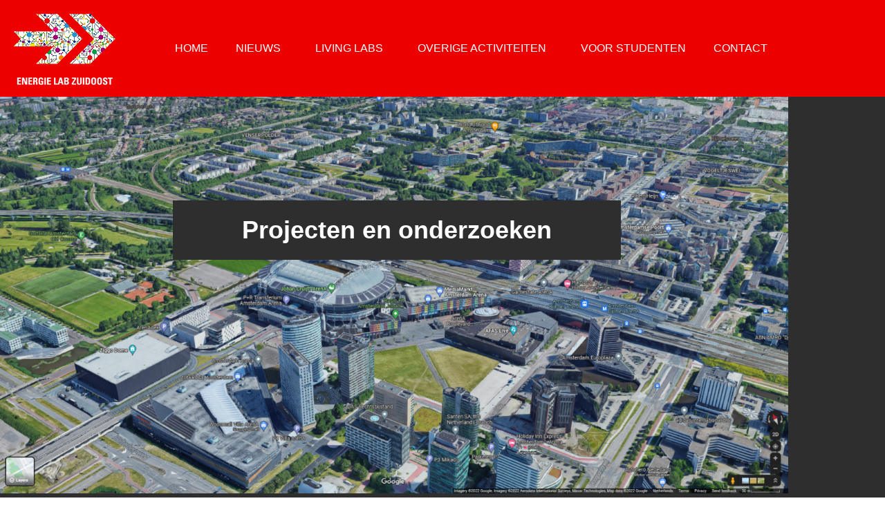

--- FILE ---
content_type: text/html; charset=UTF-8
request_url: https://www.energielabzuidoost.nl/projecten-en-onderzoeken/
body_size: 14722
content:
<!DOCTYPE html><html lang="nl-NL"><head >	<meta charset="UTF-8" />
	<meta name="viewport" content="width=device-width, initial-scale=1" />
	<title>Projecten En Onderzoeken &#8211; Energie Lab Zuidoost</title>
<meta name='robots' content='max-image-preview:large' />
<link rel="alternate" type="application/rss+xml" title="Energie Lab Zuidoost &raquo; feed" href="https://www.energielabzuidoost.nl/feed/" />
<link rel="alternate" type="application/rss+xml" title="Energie Lab Zuidoost &raquo; reacties feed" href="https://www.energielabzuidoost.nl/comments/feed/" />
<link rel="alternate" title="oEmbed (JSON)" type="application/json+oembed" href="https://www.energielabzuidoost.nl/wp-json/oembed/1.0/embed?url=https%3A%2F%2Fwww.energielabzuidoost.nl%2Fprojecten-en-onderzoeken%2F" />
<link rel="alternate" title="oEmbed (XML)" type="text/xml+oembed" href="https://www.energielabzuidoost.nl/wp-json/oembed/1.0/embed?url=https%3A%2F%2Fwww.energielabzuidoost.nl%2Fprojecten-en-onderzoeken%2F&#038;format=xml" />
<style id='wp-img-auto-sizes-contain-inline-css' type='text/css'>
img:is([sizes=auto i],[sizes^="auto," i]){contain-intrinsic-size:3000px 1500px}
/*# sourceURL=wp-img-auto-sizes-contain-inline-css */
</style>
<link rel='stylesheet' id='font-awesome-5-all-css' href='https://www.energielabzuidoost.nl/wp-content/plugins/elementor/assets/lib/font-awesome/css/all.min.css?ver=3.34.2' type='text/css' media='all' />
<link rel='stylesheet' id='font-awesome-4-shim-css' href='https://www.energielabzuidoost.nl/wp-content/plugins/elementor/assets/lib/font-awesome/css/v4-shims.min.css?ver=3.34.2' type='text/css' media='all' />
<link rel='stylesheet' id='jupiterx-child-css' href='https://www.energielabzuidoost.nl/wp-content/themes/jupiterx-child/assets/css/style.css?ver=6.9' type='text/css' media='all' />
<style id='wp-emoji-styles-inline-css' type='text/css'>

	img.wp-smiley, img.emoji {
		display: inline !important;
		border: none !important;
		box-shadow: none !important;
		height: 1em !important;
		width: 1em !important;
		margin: 0 0.07em !important;
		vertical-align: -0.1em !important;
		background: none !important;
		padding: 0 !important;
	}
/*# sourceURL=wp-emoji-styles-inline-css */
</style>
<style id='classic-theme-styles-inline-css' type='text/css'>
/*! This file is auto-generated */
.wp-block-button__link{color:#fff;background-color:#32373c;border-radius:9999px;box-shadow:none;text-decoration:none;padding:calc(.667em + 2px) calc(1.333em + 2px);font-size:1.125em}.wp-block-file__button{background:#32373c;color:#fff;text-decoration:none}
/*# sourceURL=/wp-includes/css/classic-themes.min.css */
</style>
<style id='global-styles-inline-css' type='text/css'>
:root{--wp--preset--aspect-ratio--square: 1;--wp--preset--aspect-ratio--4-3: 4/3;--wp--preset--aspect-ratio--3-4: 3/4;--wp--preset--aspect-ratio--3-2: 3/2;--wp--preset--aspect-ratio--2-3: 2/3;--wp--preset--aspect-ratio--16-9: 16/9;--wp--preset--aspect-ratio--9-16: 9/16;--wp--preset--color--black: #000000;--wp--preset--color--cyan-bluish-gray: #abb8c3;--wp--preset--color--white: #ffffff;--wp--preset--color--pale-pink: #f78da7;--wp--preset--color--vivid-red: #cf2e2e;--wp--preset--color--luminous-vivid-orange: #ff6900;--wp--preset--color--luminous-vivid-amber: #fcb900;--wp--preset--color--light-green-cyan: #7bdcb5;--wp--preset--color--vivid-green-cyan: #00d084;--wp--preset--color--pale-cyan-blue: #8ed1fc;--wp--preset--color--vivid-cyan-blue: #0693e3;--wp--preset--color--vivid-purple: #9b51e0;--wp--preset--gradient--vivid-cyan-blue-to-vivid-purple: linear-gradient(135deg,rgb(6,147,227) 0%,rgb(155,81,224) 100%);--wp--preset--gradient--light-green-cyan-to-vivid-green-cyan: linear-gradient(135deg,rgb(122,220,180) 0%,rgb(0,208,130) 100%);--wp--preset--gradient--luminous-vivid-amber-to-luminous-vivid-orange: linear-gradient(135deg,rgb(252,185,0) 0%,rgb(255,105,0) 100%);--wp--preset--gradient--luminous-vivid-orange-to-vivid-red: linear-gradient(135deg,rgb(255,105,0) 0%,rgb(207,46,46) 100%);--wp--preset--gradient--very-light-gray-to-cyan-bluish-gray: linear-gradient(135deg,rgb(238,238,238) 0%,rgb(169,184,195) 100%);--wp--preset--gradient--cool-to-warm-spectrum: linear-gradient(135deg,rgb(74,234,220) 0%,rgb(151,120,209) 20%,rgb(207,42,186) 40%,rgb(238,44,130) 60%,rgb(251,105,98) 80%,rgb(254,248,76) 100%);--wp--preset--gradient--blush-light-purple: linear-gradient(135deg,rgb(255,206,236) 0%,rgb(152,150,240) 100%);--wp--preset--gradient--blush-bordeaux: linear-gradient(135deg,rgb(254,205,165) 0%,rgb(254,45,45) 50%,rgb(107,0,62) 100%);--wp--preset--gradient--luminous-dusk: linear-gradient(135deg,rgb(255,203,112) 0%,rgb(199,81,192) 50%,rgb(65,88,208) 100%);--wp--preset--gradient--pale-ocean: linear-gradient(135deg,rgb(255,245,203) 0%,rgb(182,227,212) 50%,rgb(51,167,181) 100%);--wp--preset--gradient--electric-grass: linear-gradient(135deg,rgb(202,248,128) 0%,rgb(113,206,126) 100%);--wp--preset--gradient--midnight: linear-gradient(135deg,rgb(2,3,129) 0%,rgb(40,116,252) 100%);--wp--preset--font-size--small: 13px;--wp--preset--font-size--medium: 20px;--wp--preset--font-size--large: 36px;--wp--preset--font-size--x-large: 42px;--wp--preset--spacing--20: 0.44rem;--wp--preset--spacing--30: 0.67rem;--wp--preset--spacing--40: 1rem;--wp--preset--spacing--50: 1.5rem;--wp--preset--spacing--60: 2.25rem;--wp--preset--spacing--70: 3.38rem;--wp--preset--spacing--80: 5.06rem;--wp--preset--shadow--natural: 6px 6px 9px rgba(0, 0, 0, 0.2);--wp--preset--shadow--deep: 12px 12px 50px rgba(0, 0, 0, 0.4);--wp--preset--shadow--sharp: 6px 6px 0px rgba(0, 0, 0, 0.2);--wp--preset--shadow--outlined: 6px 6px 0px -3px rgb(255, 255, 255), 6px 6px rgb(0, 0, 0);--wp--preset--shadow--crisp: 6px 6px 0px rgb(0, 0, 0);}:where(.is-layout-flex){gap: 0.5em;}:where(.is-layout-grid){gap: 0.5em;}body .is-layout-flex{display: flex;}.is-layout-flex{flex-wrap: wrap;align-items: center;}.is-layout-flex > :is(*, div){margin: 0;}body .is-layout-grid{display: grid;}.is-layout-grid > :is(*, div){margin: 0;}:where(.wp-block-columns.is-layout-flex){gap: 2em;}:where(.wp-block-columns.is-layout-grid){gap: 2em;}:where(.wp-block-post-template.is-layout-flex){gap: 1.25em;}:where(.wp-block-post-template.is-layout-grid){gap: 1.25em;}.has-black-color{color: var(--wp--preset--color--black) !important;}.has-cyan-bluish-gray-color{color: var(--wp--preset--color--cyan-bluish-gray) !important;}.has-white-color{color: var(--wp--preset--color--white) !important;}.has-pale-pink-color{color: var(--wp--preset--color--pale-pink) !important;}.has-vivid-red-color{color: var(--wp--preset--color--vivid-red) !important;}.has-luminous-vivid-orange-color{color: var(--wp--preset--color--luminous-vivid-orange) !important;}.has-luminous-vivid-amber-color{color: var(--wp--preset--color--luminous-vivid-amber) !important;}.has-light-green-cyan-color{color: var(--wp--preset--color--light-green-cyan) !important;}.has-vivid-green-cyan-color{color: var(--wp--preset--color--vivid-green-cyan) !important;}.has-pale-cyan-blue-color{color: var(--wp--preset--color--pale-cyan-blue) !important;}.has-vivid-cyan-blue-color{color: var(--wp--preset--color--vivid-cyan-blue) !important;}.has-vivid-purple-color{color: var(--wp--preset--color--vivid-purple) !important;}.has-black-background-color{background-color: var(--wp--preset--color--black) !important;}.has-cyan-bluish-gray-background-color{background-color: var(--wp--preset--color--cyan-bluish-gray) !important;}.has-white-background-color{background-color: var(--wp--preset--color--white) !important;}.has-pale-pink-background-color{background-color: var(--wp--preset--color--pale-pink) !important;}.has-vivid-red-background-color{background-color: var(--wp--preset--color--vivid-red) !important;}.has-luminous-vivid-orange-background-color{background-color: var(--wp--preset--color--luminous-vivid-orange) !important;}.has-luminous-vivid-amber-background-color{background-color: var(--wp--preset--color--luminous-vivid-amber) !important;}.has-light-green-cyan-background-color{background-color: var(--wp--preset--color--light-green-cyan) !important;}.has-vivid-green-cyan-background-color{background-color: var(--wp--preset--color--vivid-green-cyan) !important;}.has-pale-cyan-blue-background-color{background-color: var(--wp--preset--color--pale-cyan-blue) !important;}.has-vivid-cyan-blue-background-color{background-color: var(--wp--preset--color--vivid-cyan-blue) !important;}.has-vivid-purple-background-color{background-color: var(--wp--preset--color--vivid-purple) !important;}.has-black-border-color{border-color: var(--wp--preset--color--black) !important;}.has-cyan-bluish-gray-border-color{border-color: var(--wp--preset--color--cyan-bluish-gray) !important;}.has-white-border-color{border-color: var(--wp--preset--color--white) !important;}.has-pale-pink-border-color{border-color: var(--wp--preset--color--pale-pink) !important;}.has-vivid-red-border-color{border-color: var(--wp--preset--color--vivid-red) !important;}.has-luminous-vivid-orange-border-color{border-color: var(--wp--preset--color--luminous-vivid-orange) !important;}.has-luminous-vivid-amber-border-color{border-color: var(--wp--preset--color--luminous-vivid-amber) !important;}.has-light-green-cyan-border-color{border-color: var(--wp--preset--color--light-green-cyan) !important;}.has-vivid-green-cyan-border-color{border-color: var(--wp--preset--color--vivid-green-cyan) !important;}.has-pale-cyan-blue-border-color{border-color: var(--wp--preset--color--pale-cyan-blue) !important;}.has-vivid-cyan-blue-border-color{border-color: var(--wp--preset--color--vivid-cyan-blue) !important;}.has-vivid-purple-border-color{border-color: var(--wp--preset--color--vivid-purple) !important;}.has-vivid-cyan-blue-to-vivid-purple-gradient-background{background: var(--wp--preset--gradient--vivid-cyan-blue-to-vivid-purple) !important;}.has-light-green-cyan-to-vivid-green-cyan-gradient-background{background: var(--wp--preset--gradient--light-green-cyan-to-vivid-green-cyan) !important;}.has-luminous-vivid-amber-to-luminous-vivid-orange-gradient-background{background: var(--wp--preset--gradient--luminous-vivid-amber-to-luminous-vivid-orange) !important;}.has-luminous-vivid-orange-to-vivid-red-gradient-background{background: var(--wp--preset--gradient--luminous-vivid-orange-to-vivid-red) !important;}.has-very-light-gray-to-cyan-bluish-gray-gradient-background{background: var(--wp--preset--gradient--very-light-gray-to-cyan-bluish-gray) !important;}.has-cool-to-warm-spectrum-gradient-background{background: var(--wp--preset--gradient--cool-to-warm-spectrum) !important;}.has-blush-light-purple-gradient-background{background: var(--wp--preset--gradient--blush-light-purple) !important;}.has-blush-bordeaux-gradient-background{background: var(--wp--preset--gradient--blush-bordeaux) !important;}.has-luminous-dusk-gradient-background{background: var(--wp--preset--gradient--luminous-dusk) !important;}.has-pale-ocean-gradient-background{background: var(--wp--preset--gradient--pale-ocean) !important;}.has-electric-grass-gradient-background{background: var(--wp--preset--gradient--electric-grass) !important;}.has-midnight-gradient-background{background: var(--wp--preset--gradient--midnight) !important;}.has-small-font-size{font-size: var(--wp--preset--font-size--small) !important;}.has-medium-font-size{font-size: var(--wp--preset--font-size--medium) !important;}.has-large-font-size{font-size: var(--wp--preset--font-size--large) !important;}.has-x-large-font-size{font-size: var(--wp--preset--font-size--x-large) !important;}
:where(.wp-block-post-template.is-layout-flex){gap: 1.25em;}:where(.wp-block-post-template.is-layout-grid){gap: 1.25em;}
:where(.wp-block-term-template.is-layout-flex){gap: 1.25em;}:where(.wp-block-term-template.is-layout-grid){gap: 1.25em;}
:where(.wp-block-columns.is-layout-flex){gap: 2em;}:where(.wp-block-columns.is-layout-grid){gap: 2em;}
:root :where(.wp-block-pullquote){font-size: 1.5em;line-height: 1.6;}
/*# sourceURL=global-styles-inline-css */
</style>
<link rel='stylesheet' id='jupiterx-popups-animation-css' href='https://www.energielabzuidoost.nl/wp-content/plugins/jupiterx-core/includes/extensions/raven/assets/lib/animate/animate.min.css?ver=2.5.1' type='text/css' media='all' />
<link rel='stylesheet' id='jupiterx-css' href='https://www.energielabzuidoost.nl/wp-content/uploads/jupiterx/compiler/jupiterx/c4bc366.css?ver=2.5.1' type='text/css' media='all' />
<link rel='stylesheet' id='jupiterx-elements-dynamic-styles-css' href='https://www.energielabzuidoost.nl/wp-content/uploads/jupiterx/compiler/jupiterx-elements-dynamic-styles/a99cc97.css?ver=2.5.1' type='text/css' media='all' />
<link rel='stylesheet' id='jupiterx-post-30-css' href='https://www.energielabzuidoost.nl/wp-content/uploads/jupiterx/compiler/jupiterx-post-30/199f6e6.css?ver=2.5.1' type='text/css' media='all' />
<link rel='stylesheet' id='elementor-icons-css' href='https://www.energielabzuidoost.nl/wp-content/plugins/elementor/assets/lib/eicons/css/elementor-icons.min.css?ver=5.46.0' type='text/css' media='all' />
<link rel='stylesheet' id='elementor-frontend-css' href='https://www.energielabzuidoost.nl/wp-content/plugins/elementor/assets/css/frontend.min.css?ver=3.34.2' type='text/css' media='all' />
<link rel='stylesheet' id='font-awesome-css' href='https://www.energielabzuidoost.nl/wp-content/plugins/elementor/assets/lib/font-awesome/css/font-awesome.min.css?ver=4.7.0' type='text/css' media='all' />
<link rel='stylesheet' id='jupiterx-core-raven-frontend-css' href='https://www.energielabzuidoost.nl/wp-content/plugins/jupiterx-core/includes/extensions/raven/assets/css/frontend.min.css?ver=6.9' type='text/css' media='all' />
<link rel='stylesheet' id='elementor-post-8-css' href='https://www.energielabzuidoost.nl/wp-content/uploads/elementor/css/post-8.css?ver=1769000446' type='text/css' media='all' />
<link rel='stylesheet' id='flatpickr-css' href='https://www.energielabzuidoost.nl/wp-content/plugins/elementor/assets/lib/flatpickr/flatpickr.min.css?ver=4.6.13' type='text/css' media='all' />
<link rel='stylesheet' id='widget-image-css' href='https://www.energielabzuidoost.nl/wp-content/plugins/elementor/assets/css/widget-image.min.css?ver=3.34.2' type='text/css' media='all' />
<link rel='stylesheet' id='widget-heading-css' href='https://www.energielabzuidoost.nl/wp-content/plugins/elementor/assets/css/widget-heading.min.css?ver=3.34.2' type='text/css' media='all' />
<link rel='stylesheet' id='elementor-post-30-css' href='https://www.energielabzuidoost.nl/wp-content/uploads/elementor/css/post-30.css?ver=1769007201' type='text/css' media='all' />
<link rel='stylesheet' id='elementor-post-54-css' href='https://www.energielabzuidoost.nl/wp-content/uploads/elementor/css/post-54.css?ver=1769000446' type='text/css' media='all' />
<link rel='stylesheet' id='elementor-post-57-css' href='https://www.energielabzuidoost.nl/wp-content/uploads/elementor/css/post-57.css?ver=1769000446' type='text/css' media='all' />
<link rel='stylesheet' id='elementor-gf-local-mitr-css' href='https://www.energielabzuidoost.nl/wp-content/uploads/elementor/google-fonts/css/mitr.css?ver=1742893139' type='text/css' media='all' />
<script type="text/javascript" src="https://www.energielabzuidoost.nl/wp-content/plugins/elementor/assets/lib/font-awesome/js/v4-shims.min.js?ver=3.34.2" id="font-awesome-4-shim-js"></script>
<script type="text/javascript" src="https://www.energielabzuidoost.nl/wp-includes/js/jquery/jquery.min.js?ver=3.7.1" id="jquery-core-js"></script>
<script type="text/javascript" src="https://www.energielabzuidoost.nl/wp-includes/js/jquery/jquery-migrate.min.js?ver=3.4.1" id="jquery-migrate-js"></script>
<script type="text/javascript" src="https://www.energielabzuidoost.nl/wp-content/themes/jupiterx/lib/assets/dist/js/utils.min.js?ver=2.5.1" id="jupiterx-utils-js"></script>
<link rel="https://api.w.org/" href="https://www.energielabzuidoost.nl/wp-json/" /><link rel="alternate" title="JSON" type="application/json" href="https://www.energielabzuidoost.nl/wp-json/wp/v2/pages/30" /><link rel="EditURI" type="application/rsd+xml" title="RSD" href="https://www.energielabzuidoost.nl/xmlrpc.php?rsd" />
<meta name="generator" content="WordPress 6.9" />
<link rel="canonical" href="https://www.energielabzuidoost.nl/projecten-en-onderzoeken/" />
<link rel='shortlink' href='https://www.energielabzuidoost.nl/?p=30' />
<meta name="generator" content="Elementor 3.34.2; features: additional_custom_breakpoints; settings: css_print_method-external, google_font-enabled, font_display-swap">
			<style>
				.e-con.e-parent:nth-of-type(n+4):not(.e-lazyloaded):not(.e-no-lazyload),
				.e-con.e-parent:nth-of-type(n+4):not(.e-lazyloaded):not(.e-no-lazyload) * {
					background-image: none !important;
				}
				@media screen and (max-height: 1024px) {
					.e-con.e-parent:nth-of-type(n+3):not(.e-lazyloaded):not(.e-no-lazyload),
					.e-con.e-parent:nth-of-type(n+3):not(.e-lazyloaded):not(.e-no-lazyload) * {
						background-image: none !important;
					}
				}
				@media screen and (max-height: 640px) {
					.e-con.e-parent:nth-of-type(n+2):not(.e-lazyloaded):not(.e-no-lazyload),
					.e-con.e-parent:nth-of-type(n+2):not(.e-lazyloaded):not(.e-no-lazyload) * {
						background-image: none !important;
					}
				}
			</style>
			<link rel="icon" href="https://www.energielabzuidoost.nl/wp-content/uploads/2023/03/3f81f4_72218f9510fe42fa8db1a1ddf0c4908f_mv2.png" sizes="32x32" />
<link rel="icon" href="https://www.energielabzuidoost.nl/wp-content/uploads/2023/03/3f81f4_72218f9510fe42fa8db1a1ddf0c4908f_mv2.png" sizes="192x192" />
<link rel="apple-touch-icon" href="https://www.energielabzuidoost.nl/wp-content/uploads/2023/03/3f81f4_72218f9510fe42fa8db1a1ddf0c4908f_mv2.png" />
<meta name="msapplication-TileImage" content="https://www.energielabzuidoost.nl/wp-content/uploads/2023/03/3f81f4_72218f9510fe42fa8db1a1ddf0c4908f_mv2.png" />
		<style type="text/css" id="wp-custom-css">
			
.jupiterx-main-content {
    padding: 0;
}		</style>
		</head><body class="wp-singular page-template-default page page-id-30 wp-theme-jupiterx wp-child-theme-jupiterx-child no-js ally-default elementor-default elementor-kit-8 elementor-page elementor-page-30" itemscope="itemscope" itemtype="http://schema.org/WebPage"><a class="jupiterx-a11y jupiterx-a11y-skip-navigation-link" href="#jupiterx-main">Skip to content</a><div class="jupiterx-site"><header class="jupiterx-header jupiterx-header-custom" data-jupiterx-settings="{&quot;breakpoint&quot;:&quot;767.98&quot;,&quot;template&quot;:&quot;54&quot;,&quot;behavior&quot;:&quot;&quot;}" role="banner" itemscope="itemscope" itemtype="http://schema.org/WPHeader">		<div data-elementor-type="header" data-elementor-id="54" class="elementor elementor-54">
						<section class="elementor-section elementor-top-section elementor-element elementor-element-b01eaef elementor-section-content-middle elementor-section-stretched elementor-section-boxed elementor-section-height-default elementor-section-height-default" data-id="b01eaef" data-element_type="section" data-settings="{&quot;stretch_section&quot;:&quot;section-stretched&quot;,&quot;background_background&quot;:&quot;classic&quot;}">
						<div class="elementor-container elementor-column-gap-default">
					<div class="elementor-column elementor-col-100 elementor-top-column elementor-element elementor-element-6e40297" data-id="6e40297" data-element_type="column">
			<div class="elementor-widget-wrap elementor-element-populated">
						<div class="elementor-element elementor-element-1b6978d elementor-widget__width-auto elementor-widget elementor-widget-raven-site-logo" data-id="1b6978d" data-element_type="widget" data-widget_type="raven-site-logo.default">
				<div class="elementor-widget-container">
							<div class="raven-widget-wrapper">
			<div class="raven-site-logo">
									<a class="raven-site-logo-link" href="https://www.energielabzuidoost.nl">
								<picture><img alt="Energie Lab Zuidoost" data-no-lazy="1" src=' https://www.energielabzuidoost.nl/wp-content/uploads/2023/03/ELZ_logo_wit_v1.webp '></picture>									</a>
							</div>
		</div>
						</div>
				</div>
				<div class="elementor-element elementor-element-7255e9b elementor-widget__width-auto raven-breakpoint-mobile raven-nav-menu-align-left elementor-widget elementor-widget-raven-nav-menu" data-id="7255e9b" data-element_type="widget" data-settings="{&quot;mobile_layout&quot;:&quot;side&quot;,&quot;submenu_icon&quot;:&quot;&lt;svg 0=\&quot;fas fa-chevron-down\&quot; class=\&quot;e-font-icon-svg e-fas-chevron-down\&quot;&gt;\n\t\t\t\t\t&lt;use xlink:href=\&quot;#fas-chevron-down\&quot;&gt;\n\t\t\t\t\t\t&lt;symbol id=\&quot;fas-chevron-down\&quot; viewBox=\&quot;0 0 448 512\&quot;&gt;\n\t\t\t\t\t\t\t&lt;path d=\&quot;M207.029 381.476L12.686 187.132c-9.373-9.373-9.373-24.569 0-33.941l22.667-22.667c9.357-9.357 24.522-9.375 33.901-.04L224 284.505l154.745-154.021c9.379-9.335 24.544-9.317 33.901.04l22.667 22.667c9.373 9.373 9.373 24.569 0 33.941L240.971 381.476c-9.373 9.372-24.569 9.372-33.942 0z\&quot;&gt;&lt;\/path&gt;\n\t\t\t\t\t\t&lt;\/symbol&gt;\n\t\t\t\t\t&lt;\/use&gt;\n\t\t\t\t&lt;\/svg&gt;&quot;,&quot;side_menu_effect&quot;:&quot;overlay&quot;,&quot;submenu_space_between&quot;:{&quot;unit&quot;:&quot;px&quot;,&quot;size&quot;:&quot;&quot;,&quot;sizes&quot;:[]},&quot;submenu_opening_position&quot;:&quot;bottom&quot;,&quot;side_menu_alignment&quot;:&quot;left&quot;}" data-widget_type="raven-nav-menu.default">
				<div class="elementor-widget-container">
							<nav class="raven-nav-menu-main raven-nav-menu-horizontal raven-nav-menu-tablet- raven-nav-menu-mobile- raven-nav-icons-hidden-tablet raven-nav-icons-hidden-mobile">
			<ul id="menu-7255e9b" class="raven-nav-menu"><li class="menu-item menu-item-type-custom menu-item-object-custom menu-item-home menu-item-42"><a href="https://www.energielabzuidoost.nl/" class="raven-menu-item raven-link-item ">Home</a></li>
<li class="menu-item menu-item-type-post_type menu-item-object-page menu-item-has-children menu-item-2263"><a href="https://www.energielabzuidoost.nl/nieuws/" class="raven-menu-item raven-link-item ">Nieuws</a>
<ul class="0 sub-menu raven-submenu">
	<li class="menu-item menu-item-type-post_type menu-item-object-page menu-item-2707"><a href="https://www.energielabzuidoost.nl/wat-we-liever-niet-willen-zien/" class="raven-submenu-item raven-link-item ">Wat we liever niet willen zien: de conditionele erkenning van jongeren in de energietransitie</a></li>
	<li class="menu-item menu-item-type-post_type menu-item-object-page menu-item-2684"><a href="https://www.energielabzuidoost.nl/zinvolle-sociale-impact-in-de-energietransitie/" class="raven-submenu-item raven-link-item ">Zinvolle sociale impact in de energietransitie</a></li>
	<li class="menu-item menu-item-type-post_type menu-item-object-page menu-item-2627"><a href="https://www.energielabzuidoost.nl/de-meterloze-woning/" class="raven-submenu-item raven-link-item ">De meterloze woning</a></li>
	<li class="menu-item menu-item-type-post_type menu-item-object-page menu-item-2595"><a href="https://www.energielabzuidoost.nl/afstudeeronderzoek-succesfactoren-en-obstakels-bij-implementatie-circulair-en-biobased-bouwen/" class="raven-submenu-item raven-link-item ">Afstudeeronderzoek succesfactoren en obstakels bij implementatie circulair en biobased bouwen</a></li>
	<li class="menu-item menu-item-type-post_type menu-item-object-page menu-item-2410"><a href="https://www.energielabzuidoost.nl/inzichten-life-project/" class="raven-submenu-item raven-link-item ">Inzichten LIFE Project: Samen bouwen we een duurzame toekomst​</a></li>
	<li class="menu-item menu-item-type-post_type menu-item-object-page menu-item-2429"><a href="https://www.energielabzuidoost.nl/opening-oba-next-lab/" class="raven-submenu-item raven-link-item ">Opening OBA Next Lab​</a></li>
	<li class="menu-item menu-item-type-post_type menu-item-object-page menu-item-2440"><a href="https://www.energielabzuidoost.nl/studentenonderzoek-naar-duurzame-warmte-in-holendrecht-oost/" class="raven-submenu-item raven-link-item ">Studentenonderzoek naar duurzame warmte in Holendrecht-Oost</a></li>
	<li class="menu-item menu-item-type-post_type menu-item-object-page menu-item-2467"><a href="https://www.energielabzuidoost.nl/werkplaats-plus-energiearmoede/" class="raven-submenu-item raven-link-item ">Werkplaats PLUS: energiearmoede</a></li>
</ul>
</li>
<li class="menu-item menu-item-type-post_type menu-item-object-page menu-item-has-children menu-item-44"><a href="https://www.energielabzuidoost.nl/living-lab/" class="raven-menu-item raven-link-item ">Living Labs</a>
<ul class="0 sub-menu raven-submenu">
	<li class="menu-item menu-item-type-post_type menu-item-object-page menu-item-has-children menu-item-43"><a href="https://www.energielabzuidoost.nl/life-arenapoort/" class="raven-submenu-item raven-link-item ">Lab 1: Life ArenAPoort</a>
	<ul class="1 sub-menu raven-submenu">
		<li class="menu-item menu-item-type-post_type menu-item-object-page menu-item-1836"><a href="https://www.energielabzuidoost.nl/bedrijven/" class="raven-submenu-item raven-link-item ">Bedrijven</a></li>
		<li class="menu-item menu-item-type-post_type menu-item-object-page menu-item-2245"><a href="https://www.energielabzuidoost.nl/bewoners/" class="raven-submenu-item raven-link-item ">Bewoners</a></li>
	</ul>
</li>
	<li class="menu-item menu-item-type-post_type menu-item-object-page menu-item-47"><a href="https://www.energielabzuidoost.nl/duurzame-renovatie-van-woningen/" class="raven-submenu-item raven-link-item ">Lab 2: Duurzame Renovatie Van Woningen</a></li>
	<li class="menu-item menu-item-type-post_type menu-item-object-page menu-item-46"><a href="https://www.energielabzuidoost.nl/lage-temperatuur-warmtenetten/" class="raven-submenu-item raven-link-item ">Lab 3: Lage Temperatuur Warmtenetten</a></li>
	<li class="menu-item menu-item-type-post_type menu-item-object-page menu-item-45"><a href="https://www.energielabzuidoost.nl/just-prepare/" class="raven-submenu-item raven-link-item ">Lab 4: Just Prepare</a></li>
</ul>
</li>
<li class="menu-item menu-item-type-post_type menu-item-object-page current-menu-ancestor current-menu-parent current_page_parent current_page_ancestor menu-item-has-children menu-item-48"><a href="https://www.energielabzuidoost.nl/overge-activiteiten/" class="raven-menu-item raven-link-item ">Overige Activiteiten</a>
<ul class="0 sub-menu raven-submenu">
	<li class="menu-item menu-item-type-post_type menu-item-object-page menu-item-2028"><a href="https://www.energielabzuidoost.nl/seminar-2025/" class="raven-submenu-item raven-link-item ">Seminar</a></li>
	<li class="menu-item menu-item-type-post_type menu-item-object-page current-menu-item page_item page-item-30 current_page_item menu-item-51"><a href="https://www.energielabzuidoost.nl/projecten-en-onderzoeken/" aria-current="page" class="raven-submenu-item raven-link-item  raven-menu-item-active">Projecten En Onderzoeken</a></li>
	<li class="menu-item menu-item-type-post_type menu-item-object-page menu-item-50"><a href="https://www.energielabzuidoost.nl/msc-thesis-projecten/" class="raven-submenu-item raven-link-item ">MSc Thesis Projecten</a></li>
	<li class="menu-item menu-item-type-post_type menu-item-object-page menu-item-49"><a href="https://www.energielabzuidoost.nl/voorgaande-evenementen/" class="raven-submenu-item raven-link-item ">Voorgaande Evenementen</a></li>
</ul>
</li>
<li class="menu-item menu-item-type-post_type menu-item-object-page menu-item-2321"><a href="https://www.energielabzuidoost.nl/voor-studenten/" class="raven-menu-item raven-link-item ">Voor Studenten</a></li>
<li class="menu-item menu-item-type-post_type menu-item-object-page menu-item-52"><a href="https://www.energielabzuidoost.nl/contact-us/" class="raven-menu-item raven-link-item ">Contact</a></li>
</ul>		</nav>

		<div class="raven-nav-menu-toggle">

						<div class="raven-nav-menu-toggle-button ">
								<span class="fa fa-bars"></span>
								</div>

		</div>
		<nav class="raven-nav-icons-hidden-tablet raven-nav-icons-hidden-mobile raven-nav-menu-mobile raven-nav-menu-side">
										<div class="raven-nav-menu-close-button">
					<span class="raven-nav-menu-close-icon">&times;</span>
				</div>
						<div class="raven-container">
				<ul id="menu-mobile-7255e9b" class="raven-nav-menu"><li class="menu-item menu-item-type-custom menu-item-object-custom menu-item-home menu-item-42"><a href="https://www.energielabzuidoost.nl/" class="raven-menu-item raven-link-item ">Home</a></li>
<li class="menu-item menu-item-type-post_type menu-item-object-page menu-item-has-children menu-item-2263"><a href="https://www.energielabzuidoost.nl/nieuws/" class="raven-menu-item raven-link-item ">Nieuws</a>
<ul class="0 sub-menu raven-submenu">
	<li class="menu-item menu-item-type-post_type menu-item-object-page menu-item-2707"><a href="https://www.energielabzuidoost.nl/wat-we-liever-niet-willen-zien/" class="raven-submenu-item raven-link-item ">Wat we liever niet willen zien: de conditionele erkenning van jongeren in de energietransitie</a></li>
	<li class="menu-item menu-item-type-post_type menu-item-object-page menu-item-2684"><a href="https://www.energielabzuidoost.nl/zinvolle-sociale-impact-in-de-energietransitie/" class="raven-submenu-item raven-link-item ">Zinvolle sociale impact in de energietransitie</a></li>
	<li class="menu-item menu-item-type-post_type menu-item-object-page menu-item-2627"><a href="https://www.energielabzuidoost.nl/de-meterloze-woning/" class="raven-submenu-item raven-link-item ">De meterloze woning</a></li>
	<li class="menu-item menu-item-type-post_type menu-item-object-page menu-item-2595"><a href="https://www.energielabzuidoost.nl/afstudeeronderzoek-succesfactoren-en-obstakels-bij-implementatie-circulair-en-biobased-bouwen/" class="raven-submenu-item raven-link-item ">Afstudeeronderzoek succesfactoren en obstakels bij implementatie circulair en biobased bouwen</a></li>
	<li class="menu-item menu-item-type-post_type menu-item-object-page menu-item-2410"><a href="https://www.energielabzuidoost.nl/inzichten-life-project/" class="raven-submenu-item raven-link-item ">Inzichten LIFE Project: Samen bouwen we een duurzame toekomst​</a></li>
	<li class="menu-item menu-item-type-post_type menu-item-object-page menu-item-2429"><a href="https://www.energielabzuidoost.nl/opening-oba-next-lab/" class="raven-submenu-item raven-link-item ">Opening OBA Next Lab​</a></li>
	<li class="menu-item menu-item-type-post_type menu-item-object-page menu-item-2440"><a href="https://www.energielabzuidoost.nl/studentenonderzoek-naar-duurzame-warmte-in-holendrecht-oost/" class="raven-submenu-item raven-link-item ">Studentenonderzoek naar duurzame warmte in Holendrecht-Oost</a></li>
	<li class="menu-item menu-item-type-post_type menu-item-object-page menu-item-2467"><a href="https://www.energielabzuidoost.nl/werkplaats-plus-energiearmoede/" class="raven-submenu-item raven-link-item ">Werkplaats PLUS: energiearmoede</a></li>
</ul>
</li>
<li class="menu-item menu-item-type-post_type menu-item-object-page menu-item-has-children menu-item-44"><a href="https://www.energielabzuidoost.nl/living-lab/" class="raven-menu-item raven-link-item ">Living Labs</a>
<ul class="0 sub-menu raven-submenu">
	<li class="menu-item menu-item-type-post_type menu-item-object-page menu-item-has-children menu-item-43"><a href="https://www.energielabzuidoost.nl/life-arenapoort/" class="raven-submenu-item raven-link-item ">Lab 1: Life ArenAPoort</a>
	<ul class="1 sub-menu raven-submenu">
		<li class="menu-item menu-item-type-post_type menu-item-object-page menu-item-1836"><a href="https://www.energielabzuidoost.nl/bedrijven/" class="raven-submenu-item raven-link-item ">Bedrijven</a></li>
		<li class="menu-item menu-item-type-post_type menu-item-object-page menu-item-2245"><a href="https://www.energielabzuidoost.nl/bewoners/" class="raven-submenu-item raven-link-item ">Bewoners</a></li>
	</ul>
</li>
	<li class="menu-item menu-item-type-post_type menu-item-object-page menu-item-47"><a href="https://www.energielabzuidoost.nl/duurzame-renovatie-van-woningen/" class="raven-submenu-item raven-link-item ">Lab 2: Duurzame Renovatie Van Woningen</a></li>
	<li class="menu-item menu-item-type-post_type menu-item-object-page menu-item-46"><a href="https://www.energielabzuidoost.nl/lage-temperatuur-warmtenetten/" class="raven-submenu-item raven-link-item ">Lab 3: Lage Temperatuur Warmtenetten</a></li>
	<li class="menu-item menu-item-type-post_type menu-item-object-page menu-item-45"><a href="https://www.energielabzuidoost.nl/just-prepare/" class="raven-submenu-item raven-link-item ">Lab 4: Just Prepare</a></li>
</ul>
</li>
<li class="menu-item menu-item-type-post_type menu-item-object-page current-menu-ancestor current-menu-parent current_page_parent current_page_ancestor menu-item-has-children menu-item-48"><a href="https://www.energielabzuidoost.nl/overge-activiteiten/" class="raven-menu-item raven-link-item ">Overige Activiteiten</a>
<ul class="0 sub-menu raven-submenu">
	<li class="menu-item menu-item-type-post_type menu-item-object-page menu-item-2028"><a href="https://www.energielabzuidoost.nl/seminar-2025/" class="raven-submenu-item raven-link-item ">Seminar</a></li>
	<li class="menu-item menu-item-type-post_type menu-item-object-page current-menu-item page_item page-item-30 current_page_item menu-item-51"><a href="https://www.energielabzuidoost.nl/projecten-en-onderzoeken/" aria-current="page" class="raven-submenu-item raven-link-item  raven-menu-item-active">Projecten En Onderzoeken</a></li>
	<li class="menu-item menu-item-type-post_type menu-item-object-page menu-item-50"><a href="https://www.energielabzuidoost.nl/msc-thesis-projecten/" class="raven-submenu-item raven-link-item ">MSc Thesis Projecten</a></li>
	<li class="menu-item menu-item-type-post_type menu-item-object-page menu-item-49"><a href="https://www.energielabzuidoost.nl/voorgaande-evenementen/" class="raven-submenu-item raven-link-item ">Voorgaande Evenementen</a></li>
</ul>
</li>
<li class="menu-item menu-item-type-post_type menu-item-object-page menu-item-2321"><a href="https://www.energielabzuidoost.nl/voor-studenten/" class="raven-menu-item raven-link-item ">Voor Studenten</a></li>
<li class="menu-item menu-item-type-post_type menu-item-object-page menu-item-52"><a href="https://www.energielabzuidoost.nl/contact-us/" class="raven-menu-item raven-link-item ">Contact</a></li>
</ul>			</div>
		</nav>
						</div>
				</div>
					</div>
		</div>
					</div>
		</section>
				</div>
		</header><main id="jupiterx-main" class="jupiterx-main"><div class="jupiterx-main-content"><div class="container-fluid"><div class="row"><div id="jupiterx-primary" class="jupiterx-primary col-lg-12"><div class="jupiterx-content" role="main" itemprop="mainEntityOfPage"><article id="30" class="jupiterx-post post-30 page type-page status-publish hentry" itemscope="itemscope" itemtype="http://schema.org/CreativeWork"><header class="jupiterx-post-header"><ul class="jupiterx-post-meta list-inline"></ul></header><div class="jupiterx-post-body" itemprop="articleBody"><div class="jupiterx-post-content clearfix" itemprop="text">		<div data-elementor-type="wp-page" data-elementor-id="30" class="elementor elementor-30">
						<section class="elementor-section elementor-top-section elementor-element elementor-element-1cfd936 elementor-section-stretched elementor-section-boxed elementor-section-height-default elementor-section-height-default" data-id="1cfd936" data-element_type="section" data-settings="{&quot;stretch_section&quot;:&quot;section-stretched&quot;,&quot;background_background&quot;:&quot;classic&quot;}">
						<div class="elementor-container elementor-column-gap-default">
					<div class="elementor-column elementor-col-100 elementor-top-column elementor-element elementor-element-de045a4" data-id="de045a4" data-element_type="column">
			<div class="elementor-widget-wrap elementor-element-populated">
						<div class="elementor-element elementor-element-338150a elementor-widget elementor-widget-image" data-id="338150a" data-element_type="widget" data-widget_type="image.default">
				<div class="elementor-widget-container">
															<img fetchpriority="high" decoding="async" width="1915" height="964" src="https://www.energielabzuidoost.nl/wp-content/uploads/2023/03/5032c1_5a4a23bffc234dfba4b290c126ab6c95_mv2.png" class="attachment-full size-full wp-image-1473" alt="" srcset="https://www.energielabzuidoost.nl/wp-content/uploads/2023/03/5032c1_5a4a23bffc234dfba4b290c126ab6c95_mv2.png 1915w, https://www.energielabzuidoost.nl/wp-content/uploads/2023/03/5032c1_5a4a23bffc234dfba4b290c126ab6c95_mv2-300x151.png 300w, https://www.energielabzuidoost.nl/wp-content/uploads/2023/03/5032c1_5a4a23bffc234dfba4b290c126ab6c95_mv2-1024x515.png 1024w, https://www.energielabzuidoost.nl/wp-content/uploads/2023/03/5032c1_5a4a23bffc234dfba4b290c126ab6c95_mv2-768x387.png 768w, https://www.energielabzuidoost.nl/wp-content/uploads/2023/03/5032c1_5a4a23bffc234dfba4b290c126ab6c95_mv2-1536x773.png 1536w" sizes="(max-width: 1915px) 100vw, 1915px" />															</div>
				</div>
				<section class="elementor-section elementor-inner-section elementor-element elementor-element-4bc5df2 elementor-section-boxed elementor-section-height-default elementor-section-height-default" data-id="4bc5df2" data-element_type="section">
						<div class="elementor-container elementor-column-gap-default">
					<div class="elementor-column elementor-col-100 elementor-inner-column elementor-element elementor-element-e358cd9" data-id="e358cd9" data-element_type="column">
			<div class="elementor-widget-wrap elementor-element-populated">
						<div class="elementor-element elementor-element-dd83df4 elementor-widget elementor-widget-text-editor" data-id="dd83df4" data-element_type="widget" data-widget_type="text-editor.default">
				<div class="elementor-widget-container">
									<p>Hieronder vindt u een aantal interessante voorbeelden waar wij binnen het Energie Lab mee bezig zijn. Het volledige overzicht van projecten kan gevonden worden op de <a href="https://openresearch.amsterdam/nl/page/94574/energie-lab-zuidoost">openresearch</a> website van het Energie Lab Zuidoost.</p>								</div>
				</div>
					</div>
		</div>
					</div>
		</section>
				<div class="elementor-element elementor-element-b6479f9 elementor-widget__width-auto elementor-absolute elementor-widget elementor-widget-heading" data-id="b6479f9" data-element_type="widget" data-settings="{&quot;_position&quot;:&quot;absolute&quot;}" data-widget_type="heading.default">
				<div class="elementor-widget-container">
					<h2 class="elementor-heading-title elementor-size-default">Projecten en onderzoeken 
</h2>				</div>
				</div>
					</div>
		</div>
					</div>
		</section>
				<section class="elementor-section elementor-top-section elementor-element elementor-element-9a4c6be elementor-section-content-middle elementor-section-stretched elementor-section-boxed elementor-section-height-default elementor-section-height-default" data-id="9a4c6be" data-element_type="section" data-settings="{&quot;stretch_section&quot;:&quot;section-stretched&quot;,&quot;background_background&quot;:&quot;classic&quot;}">
							<div class="elementor-background-overlay"></div>
							<div class="elementor-container elementor-column-gap-default">
					<div class="elementor-column elementor-col-100 elementor-top-column elementor-element elementor-element-80f6dc3" data-id="80f6dc3" data-element_type="column">
			<div class="elementor-widget-wrap elementor-element-populated">
						<section class="elementor-section elementor-inner-section elementor-element elementor-element-78a358c elementor-section-boxed elementor-section-height-default elementor-section-height-default" data-id="78a358c" data-element_type="section">
						<div class="elementor-container elementor-column-gap-default">
					<div class="elementor-column elementor-col-100 elementor-inner-column elementor-element elementor-element-04cb4ff" data-id="04cb4ff" data-element_type="column">
			<div class="elementor-widget-wrap elementor-element-populated">
						<div class="elementor-element elementor-element-a88957a elementor-widget elementor-widget-heading" data-id="a88957a" data-element_type="widget" data-widget_type="heading.default">
				<div class="elementor-widget-container">
					<h2 class="elementor-heading-title elementor-size-default">Bijdrage van lokale initiatieven aan het realiseren van de sociale energietransitie in Zuidoost
</h2>				</div>
				</div>
				<div class="elementor-element elementor-element-4a2dbbc elementor-widget elementor-widget-text-editor" data-id="4a2dbbc" data-element_type="widget" data-widget_type="text-editor.default">
				<div class="elementor-widget-container">
									Tussen februari en juni 2022 hebben veertig studenten van de bachelor Sociologie van de Vrije Universiteit Amsterdam in opdracht van het LIFE-project onderzoek gedaan in Amsterdam Zuidoost. De vraag daarbij was hoe lokale initiatieven bijdragen aan het realiseren van de sociale energietransitie in Venserpolder, Amsterdamse Poort en ArenApoort. De uitkomsten van dit onderzoek bieden onder andere inzichten in de informele netwerken en behoeften van bewoners waar LIFE bij zou kunnen aansluiten. De onderzoeken zijn terug te vinden op de openresearch pagina van het Energie Lab Zuidoost.								</div>
				</div>
					</div>
		</div>
					</div>
		</section>
				<section class="elementor-section elementor-inner-section elementor-element elementor-element-7bc0ddb elementor-section-boxed elementor-section-height-default elementor-section-height-default" data-id="7bc0ddb" data-element_type="section">
						<div class="elementor-container elementor-column-gap-default">
					<div class="elementor-column elementor-col-33 elementor-inner-column elementor-element elementor-element-a473046" data-id="a473046" data-element_type="column">
			<div class="elementor-widget-wrap elementor-element-populated">
						<div class="elementor-element elementor-element-bc2fbac elementor-widget elementor-widget-image" data-id="bc2fbac" data-element_type="widget" data-widget_type="image.default">
				<div class="elementor-widget-container">
															<img decoding="async" width="2560" height="1707" src="https://www.energielabzuidoost.nl/wp-content/uploads/2023/03/5032c1_72f79cc3eb434fc7adc8e22234f81814_mv2-scaled.jpg" class="attachment-full size-full wp-image-1478" alt="" srcset="https://www.energielabzuidoost.nl/wp-content/uploads/2023/03/5032c1_72f79cc3eb434fc7adc8e22234f81814_mv2-scaled.jpg 2560w, https://www.energielabzuidoost.nl/wp-content/uploads/2023/03/5032c1_72f79cc3eb434fc7adc8e22234f81814_mv2-300x200.jpg 300w, https://www.energielabzuidoost.nl/wp-content/uploads/2023/03/5032c1_72f79cc3eb434fc7adc8e22234f81814_mv2-1024x683.jpg 1024w, https://www.energielabzuidoost.nl/wp-content/uploads/2023/03/5032c1_72f79cc3eb434fc7adc8e22234f81814_mv2-768x512.jpg 768w, https://www.energielabzuidoost.nl/wp-content/uploads/2023/03/5032c1_72f79cc3eb434fc7adc8e22234f81814_mv2-1536x1024.jpg 1536w, https://www.energielabzuidoost.nl/wp-content/uploads/2023/03/5032c1_72f79cc3eb434fc7adc8e22234f81814_mv2-2048x1365.jpg 2048w" sizes="(max-width: 2560px) 100vw, 2560px" />															</div>
				</div>
					</div>
		</div>
				<div class="elementor-column elementor-col-33 elementor-inner-column elementor-element elementor-element-8b2e27f" data-id="8b2e27f" data-element_type="column">
			<div class="elementor-widget-wrap elementor-element-populated">
						<div class="elementor-element elementor-element-cabbb1c elementor-widget elementor-widget-image" data-id="cabbb1c" data-element_type="widget" data-widget_type="image.default">
				<div class="elementor-widget-container">
															<img decoding="async" width="2560" height="1707" src="https://www.energielabzuidoost.nl/wp-content/uploads/2023/03/5032c1_d7ef008b80454bb29df6926013279531_mv2-scaled.jpg" class="attachment-full size-full wp-image-1479" alt="" srcset="https://www.energielabzuidoost.nl/wp-content/uploads/2023/03/5032c1_d7ef008b80454bb29df6926013279531_mv2-scaled.jpg 2560w, https://www.energielabzuidoost.nl/wp-content/uploads/2023/03/5032c1_d7ef008b80454bb29df6926013279531_mv2-300x200.jpg 300w, https://www.energielabzuidoost.nl/wp-content/uploads/2023/03/5032c1_d7ef008b80454bb29df6926013279531_mv2-1024x683.jpg 1024w, https://www.energielabzuidoost.nl/wp-content/uploads/2023/03/5032c1_d7ef008b80454bb29df6926013279531_mv2-768x512.jpg 768w, https://www.energielabzuidoost.nl/wp-content/uploads/2023/03/5032c1_d7ef008b80454bb29df6926013279531_mv2-1536x1024.jpg 1536w, https://www.energielabzuidoost.nl/wp-content/uploads/2023/03/5032c1_d7ef008b80454bb29df6926013279531_mv2-2048x1365.jpg 2048w" sizes="(max-width: 2560px) 100vw, 2560px" />															</div>
				</div>
					</div>
		</div>
				<div class="elementor-column elementor-col-33 elementor-inner-column elementor-element elementor-element-c69d0ad" data-id="c69d0ad" data-element_type="column">
			<div class="elementor-widget-wrap elementor-element-populated">
						<div class="elementor-element elementor-element-d13c696 elementor-widget elementor-widget-image" data-id="d13c696" data-element_type="widget" data-widget_type="image.default">
				<div class="elementor-widget-container">
															<img loading="lazy" decoding="async" width="2560" height="1707" src="https://www.energielabzuidoost.nl/wp-content/uploads/2023/03/5032c1_ab8bcb5793f741a99571f06bd9ed13cd_mv2-scaled.jpg" class="attachment-full size-full wp-image-1480" alt="" srcset="https://www.energielabzuidoost.nl/wp-content/uploads/2023/03/5032c1_ab8bcb5793f741a99571f06bd9ed13cd_mv2-scaled.jpg 2560w, https://www.energielabzuidoost.nl/wp-content/uploads/2023/03/5032c1_ab8bcb5793f741a99571f06bd9ed13cd_mv2-300x200.jpg 300w, https://www.energielabzuidoost.nl/wp-content/uploads/2023/03/5032c1_ab8bcb5793f741a99571f06bd9ed13cd_mv2-1024x683.jpg 1024w, https://www.energielabzuidoost.nl/wp-content/uploads/2023/03/5032c1_ab8bcb5793f741a99571f06bd9ed13cd_mv2-768x512.jpg 768w, https://www.energielabzuidoost.nl/wp-content/uploads/2023/03/5032c1_ab8bcb5793f741a99571f06bd9ed13cd_mv2-1536x1024.jpg 1536w, https://www.energielabzuidoost.nl/wp-content/uploads/2023/03/5032c1_ab8bcb5793f741a99571f06bd9ed13cd_mv2-2048x1365.jpg 2048w" sizes="(max-width: 2560px) 100vw, 2560px" />															</div>
				</div>
					</div>
		</div>
					</div>
		</section>
				<div class="elementor-element elementor-element-2303733 elementor-align-center elementor-widget elementor-widget-button" data-id="2303733" data-element_type="widget" data-widget_type="button.default">
				<div class="elementor-widget-container">
									<div class="elementor-button-wrapper">
					<a class="elementor-button elementor-button-link elementor-size-sm" href="https://openresearch.amsterdam/nl/page/88302/bijdrage-van-lokale-initiatieven-aan-het-realiseren-van-de-sociale">
						<span class="elementor-button-content-wrapper">
									<span class="elementor-button-text">Onderzoeken VU sociologie studenten</span>
					</span>
					</a>
				</div>
								</div>
				</div>
					</div>
		</div>
					</div>
		</section>
				<section class="elementor-section elementor-top-section elementor-element elementor-element-41eded0 elementor-section-content-middle elementor-section-stretched elementor-section-height-min-height elementor-section-boxed elementor-section-height-default elementor-section-items-middle" data-id="41eded0" data-element_type="section" data-settings="{&quot;stretch_section&quot;:&quot;section-stretched&quot;,&quot;background_background&quot;:&quot;classic&quot;}">
							<div class="elementor-background-overlay"></div>
							<div class="elementor-container elementor-column-gap-default">
					<div class="elementor-column elementor-col-100 elementor-top-column elementor-element elementor-element-3a74b99" data-id="3a74b99" data-element_type="column">
			<div class="elementor-widget-wrap elementor-element-populated">
						<div class="elementor-element elementor-element-4a705c6 elementor-widget elementor-widget-heading" data-id="4a705c6" data-element_type="widget" data-widget_type="heading.default">
				<div class="elementor-widget-container">
					<h2 class="elementor-heading-title elementor-size-default">
Living Lab Case Reigersbos Retrofit</h2>				</div>
				</div>
				<div class="elementor-element elementor-element-61d65e2 elementor-widget elementor-widget-text-editor" data-id="61d65e2" data-element_type="widget" data-widget_type="text-editor.default">
				<div class="elementor-widget-container">
									In het Energie Lab Zuidoost wordt er nauw samengewerkt met verschillende kennisinstellingen. Hierdoor ontstaan er ook mogelijkheden voor studenten om onderzoek te verrichten rondom relevante vraagstukken in Zuidoost. Living Lab Reigersbos is hier één van.								</div>
				</div>
				<div class="elementor-element elementor-element-168b487 elementor-widget elementor-widget-image" data-id="168b487" data-element_type="widget" data-widget_type="image.default">
				<div class="elementor-widget-container">
															<img loading="lazy" decoding="async" width="623" height="807" src="https://www.energielabzuidoost.nl/wp-content/uploads/2023/03/5032c1_df44e6a88f474563b33df8dcb3ffe98e_mv2.png" class="attachment-full size-full wp-image-1487" alt="" srcset="https://www.energielabzuidoost.nl/wp-content/uploads/2023/03/5032c1_df44e6a88f474563b33df8dcb3ffe98e_mv2.png 623w, https://www.energielabzuidoost.nl/wp-content/uploads/2023/03/5032c1_df44e6a88f474563b33df8dcb3ffe98e_mv2-232x300.png 232w" sizes="(max-width: 623px) 100vw, 623px" />															</div>
				</div>
				<div class="elementor-element elementor-element-3d6937b elementor-align-center elementor-widget elementor-widget-button" data-id="3d6937b" data-element_type="widget" data-widget_type="button.default">
				<div class="elementor-widget-container">
									<div class="elementor-button-wrapper">
					<a class="elementor-button elementor-button-link elementor-size-sm" href="https://openresearch.amsterdam/nl/page/79938/reigersbos-retrofit-living-lab---final-report">
						<span class="elementor-button-content-wrapper">
									<span class="elementor-button-text">Download onderzoeksrapport</span>
					</span>
					</a>
				</div>
								</div>
				</div>
					</div>
		</div>
					</div>
		</section>
				<section class="elementor-section elementor-top-section elementor-element elementor-element-19bad11 elementor-section-content-middle elementor-section-stretched elementor-section-boxed elementor-section-height-default elementor-section-height-default" data-id="19bad11" data-element_type="section" data-settings="{&quot;stretch_section&quot;:&quot;section-stretched&quot;,&quot;background_background&quot;:&quot;classic&quot;}">
							<div class="elementor-background-overlay"></div>
							<div class="elementor-container elementor-column-gap-default">
					<div class="elementor-column elementor-col-100 elementor-top-column elementor-element elementor-element-a2a822d" data-id="a2a822d" data-element_type="column">
			<div class="elementor-widget-wrap elementor-element-populated">
						<div class="elementor-element elementor-element-04decac elementor-widget elementor-widget-heading" data-id="04decac" data-element_type="widget" data-widget_type="heading.default">
				<div class="elementor-widget-container">
					<h2 class="elementor-heading-title elementor-size-default">Verduurzaming van de Taibah Moskee
</h2>				</div>
				</div>
				<div class="elementor-element elementor-element-47901d1 elementor-widget elementor-widget-text-editor" data-id="47901d1" data-element_type="widget" data-widget_type="text-editor.default">
				<div class="elementor-widget-container">
									De Taibah moskee, gelegen in Amsterdam Zuidoost, heeft de ambitie om de eerste energieneutrale moskee in Nederland te zijn. In het voorjaar van 2021 hebben onder begeleiding van Reizwan Basarat, energiecommissaris en lid van het Stichting Welzijn voor Moslims in Nederland, een aantal masterstudenten van de opleiding Metropolitan Analysis, Design and Engineering (MSc MADE, AMS Instituut) onderzocht hoe de moskee haar ambitie kan behalen, hoe zij haar gemeenschap hierbij kan betrekken en ook kan mobiliseren om thuis duurzamer te leven en hoe de verduurzamingsstrategie van de Taibah moskee ook voor andere moskeeën ingezet kan worden. De studenten hebben onder andere een plan gemaakt om de keuken in stappen te verduurzamen en een tool ontwikkeld voor leden van de gemeenschap die hen helpt ook thuis stappen te zetten richting een duurzamer huis. Hieronder kunt u het aanbevelings- en onderzoeksrapport downloaden.								</div>
				</div>
				<section class="elementor-section elementor-inner-section elementor-element elementor-element-268870c elementor-section-boxed elementor-section-height-default elementor-section-height-default" data-id="268870c" data-element_type="section">
						<div class="elementor-container elementor-column-gap-default">
					<div class="elementor-column elementor-col-50 elementor-inner-column elementor-element elementor-element-985b33f" data-id="985b33f" data-element_type="column">
			<div class="elementor-widget-wrap elementor-element-populated">
						<div class="elementor-element elementor-element-6c194fa elementor-widget elementor-widget-image" data-id="6c194fa" data-element_type="widget" data-widget_type="image.default">
				<div class="elementor-widget-container">
															<img loading="lazy" decoding="async" width="447" height="632" src="https://www.energielabzuidoost.nl/wp-content/uploads/2023/03/5032c1_206389fb981642c3bcef43f3664f9db1_mv2.png" class="attachment-full size-full wp-image-1485" alt="" srcset="https://www.energielabzuidoost.nl/wp-content/uploads/2023/03/5032c1_206389fb981642c3bcef43f3664f9db1_mv2.png 447w, https://www.energielabzuidoost.nl/wp-content/uploads/2023/03/5032c1_206389fb981642c3bcef43f3664f9db1_mv2-212x300.png 212w" sizes="(max-width: 447px) 100vw, 447px" />															</div>
				</div>
					</div>
		</div>
				<div class="elementor-column elementor-col-50 elementor-inner-column elementor-element elementor-element-271909a" data-id="271909a" data-element_type="column">
			<div class="elementor-widget-wrap elementor-element-populated">
						<div class="elementor-element elementor-element-42f53c1 elementor-widget elementor-widget-image" data-id="42f53c1" data-element_type="widget" data-widget_type="image.default">
				<div class="elementor-widget-container">
															<img loading="lazy" decoding="async" width="482" height="589" src="https://www.energielabzuidoost.nl/wp-content/uploads/2023/03/5032c1_87d9a1f2c7dd49829db9d76140412cf3_mv2.png" class="attachment-full size-full wp-image-1486" alt="" srcset="https://www.energielabzuidoost.nl/wp-content/uploads/2023/03/5032c1_87d9a1f2c7dd49829db9d76140412cf3_mv2.png 482w, https://www.energielabzuidoost.nl/wp-content/uploads/2023/03/5032c1_87d9a1f2c7dd49829db9d76140412cf3_mv2-246x300.png 246w" sizes="(max-width: 482px) 100vw, 482px" />															</div>
				</div>
					</div>
		</div>
					</div>
		</section>
				<div class="elementor-element elementor-element-7b403ae elementor-align-center elementor-widget elementor-widget-button" data-id="7b403ae" data-element_type="widget" data-widget_type="button.default">
				<div class="elementor-widget-container">
									<div class="elementor-button-wrapper">
					<a class="elementor-button elementor-button-link elementor-size-sm" href="https://openresearch.amsterdam/nl/page/73674/synthesis-report">
						<span class="elementor-button-content-wrapper">
									<span class="elementor-button-text">Download aanbevelingsrapport </span>
					</span>
					</a>
				</div>
								</div>
				</div>
				<div class="elementor-element elementor-element-4a0fbcb elementor-align-center elementor-widget elementor-widget-button" data-id="4a0fbcb" data-element_type="widget" data-widget_type="button.default">
				<div class="elementor-widget-container">
									<div class="elementor-button-wrapper">
					<a class="elementor-button elementor-button-link elementor-size-sm" href="https://openresearch.amsterdam/nl/page/73666/gids-voor-opschaling---hoe-word-een-moskee-energieneutraal">
						<span class="elementor-button-content-wrapper">
									<span class="elementor-button-text">Download onderzoeksrapport</span>
					</span>
					</a>
				</div>
								</div>
				</div>
					</div>
		</div>
					</div>
		</section>
				<section class="elementor-section elementor-top-section elementor-element elementor-element-23b94fc elementor-section-content-middle elementor-section-stretched elementor-section-boxed elementor-section-height-default elementor-section-height-default" data-id="23b94fc" data-element_type="section" data-settings="{&quot;stretch_section&quot;:&quot;section-stretched&quot;,&quot;background_background&quot;:&quot;classic&quot;}">
							<div class="elementor-background-overlay"></div>
							<div class="elementor-container elementor-column-gap-default">
					<div class="elementor-column elementor-col-100 elementor-top-column elementor-element elementor-element-6cab50c" data-id="6cab50c" data-element_type="column">
			<div class="elementor-widget-wrap elementor-element-populated">
						<div class="elementor-element elementor-element-b0516c5 elementor-widget elementor-widget-heading" data-id="b0516c5" data-element_type="widget" data-widget_type="heading.default">
				<div class="elementor-widget-container">
					<h2 class="elementor-heading-title elementor-size-default">Lage temperatuur warmtenetten
</h2>				</div>
				</div>
				<div class="elementor-element elementor-element-0543255 elementor-widget elementor-widget-text-editor" data-id="0543255" data-element_type="widget" data-widget_type="text-editor.default">
				<div class="elementor-widget-container">
									<p>In 2040 wil Amsterdam volledig aardgasvrij zijn. Duurzame warmtenetten spelen hierbij een belangrijke rol. In Amstel III bevinden zich meerdere datacenters, die een grote hoeveelheid aan warmte produceren. Warmte die op dit moment niet benut wordt en verloren gaat. In lijn met de klimaatdoelstelling van Amsterdam Zuidoost, wordt er in Amstel III gewerkt aan de realisatie van lage temperatuur warmtenetten om gebouwen en woningen te verwarmen met restwarmte uit datacenters. </p><p>Tijdens het kick-off event &#8216;Versnelling door wetenschap&#8217; van het Energie Lab Zuidoost op 9 maart 2021, gaf Douwe van der Meer van Firan een presentatie over de realisatie van een lage termperatuur warmtenet voor het gebruik van restwarmte van een datacenter in Amstel III. Tijdens het seminar op 11 april gaf Richard Ruijtenbeek een korte update over de ontwikkelingen rondom de realisatie van lage temperatuur warmtenetten in Amstel III en Arenapoort. Beide presentaties kunt u hieronder downloaden.</p>								</div>
				</div>
				<section class="elementor-section elementor-inner-section elementor-element elementor-element-1ce08b5 elementor-section-boxed elementor-section-height-default elementor-section-height-default" data-id="1ce08b5" data-element_type="section">
						<div class="elementor-container elementor-column-gap-default">
					<div class="elementor-column elementor-col-100 elementor-inner-column elementor-element elementor-element-3a40a84" data-id="3a40a84" data-element_type="column">
			<div class="elementor-widget-wrap elementor-element-populated">
						<div class="elementor-element elementor-element-f4f065a elementor-widget elementor-widget-image" data-id="f4f065a" data-element_type="widget" data-widget_type="image.default">
				<div class="elementor-widget-container">
															<img loading="lazy" decoding="async" width="756" height="465" src="https://www.energielabzuidoost.nl/wp-content/uploads/2023/03/5032c1_3759852bd61d4abdb32bda97fad1a83d_mv2.png" class="attachment-full size-full wp-image-1481" alt="" srcset="https://www.energielabzuidoost.nl/wp-content/uploads/2023/03/5032c1_3759852bd61d4abdb32bda97fad1a83d_mv2.png 756w, https://www.energielabzuidoost.nl/wp-content/uploads/2023/03/5032c1_3759852bd61d4abdb32bda97fad1a83d_mv2-300x185.png 300w" sizes="(max-width: 756px) 100vw, 756px" />															</div>
				</div>
					</div>
		</div>
					</div>
		</section>
				<div class="elementor-element elementor-element-412bc0a elementor-align-center elementor-widget elementor-widget-button" data-id="412bc0a" data-element_type="widget" data-widget_type="button.default">
				<div class="elementor-widget-container">
									<div class="elementor-button-wrapper">
					<a class="elementor-button elementor-button-link elementor-size-sm" href="https://openresearch.amsterdam/nl/page/71804/presentatie-firan-amstel-iii">
						<span class="elementor-button-content-wrapper">
									<span class="elementor-button-text">Download Presentatie Firan (9 maart 2021)</span>
					</span>
					</a>
				</div>
								</div>
				</div>
				<div class="elementor-element elementor-element-1c0805c elementor-align-center elementor-widget elementor-widget-button" data-id="1c0805c" data-element_type="widget" data-widget_type="button.default">
				<div class="elementor-widget-container">
									<div class="elementor-button-wrapper">
					<a class="elementor-button elementor-button-link elementor-size-sm" href="https://www.energielabzuidoost.nl/_files/ugd/5032c1_2c1a40af547742aa888e7555b0901a7d.pdf">
						<span class="elementor-button-content-wrapper">
									<span class="elementor-button-text">Download Presentatie Warmtenetten (11 april 2022)</span>
					</span>
					</a>
				</div>
								</div>
				</div>
					</div>
		</div>
					</div>
		</section>
				</div>
		</div></div></article></div></div></div></div></div></main><footer class="jupiterx-footer" role="contentinfo" itemscope="itemscope" itemtype="http://schema.org/WPFooter">		<div data-elementor-type="footer" data-elementor-id="57" class="elementor elementor-57">
						<section class="elementor-section elementor-top-section elementor-element elementor-element-d563a31 elementor-section-stretched elementor-section-boxed elementor-section-height-default elementor-section-height-default" data-id="d563a31" data-element_type="section" data-settings="{&quot;stretch_section&quot;:&quot;section-stretched&quot;,&quot;background_background&quot;:&quot;classic&quot;}">
						<div class="elementor-container elementor-column-gap-default">
					<div class="elementor-column elementor-col-100 elementor-top-column elementor-element elementor-element-e31613e" data-id="e31613e" data-element_type="column">
			<div class="elementor-widget-wrap elementor-element-populated">
						<div class="elementor-element elementor-element-1c5a655 elementor-widget__width-auto elementor-widget elementor-widget-raven-site-logo" data-id="1c5a655" data-element_type="widget" data-widget_type="raven-site-logo.default">
				<div class="elementor-widget-container">
							<div class="raven-widget-wrapper">
			<div class="raven-site-logo">
									<a class="raven-site-logo-link" href="https://www.energielabzuidoost.nl">
								<picture><img alt="Energie Lab Zuidoost" data-no-lazy="1" src=' https://www.energielabzuidoost.nl/wp-content/uploads/2023/03/ELZ_logo_wit_v1.webp '></picture>									</a>
							</div>
		</div>
						</div>
				</div>
				<div class="elementor-element elementor-element-c4b3bfa elementor-align-end elementor-widget__width-auto elementor-icon-list--layout-traditional elementor-list-item-link-full_width elementor-widget elementor-widget-icon-list" data-id="c4b3bfa" data-element_type="widget" data-widget_type="icon-list.default">
				<div class="elementor-widget-container">
							<ul class="elementor-icon-list-items">
							<li class="elementor-icon-list-item">
										<span class="elementor-icon-list-text">   Heb je een vraag, of wil je bijdragen aanhet ENERGIE LAB ZUIDOOST?</span>
									</li>
								<li class="elementor-icon-list-item">
										<span class="elementor-icon-list-text">Neem contact op via:</span>
									</li>
								<li class="elementor-icon-list-item">
											<a href="mailto:contact@energielabzuidoost.nl">

											<span class="elementor-icon-list-text">contact@energielabzuidoost.nl</span>
											</a>
									</li>
						</ul>
						</div>
				</div>
					</div>
		</div>
					</div>
		</section>
				</div>
		</footer><div class="jupiterx-corner-buttons" data-jupiterx-scroll="{&quot;offset&quot;:1000}"><button class="jupiterx-scroll-top jupiterx-icon-angle-up" data-jupiterx-scroll-target="0"></button></div></div><script type="speculationrules">
{"prefetch":[{"source":"document","where":{"and":[{"href_matches":"/*"},{"not":{"href_matches":["/wp-*.php","/wp-admin/*","/wp-content/uploads/*","/wp-content/*","/wp-content/plugins/*","/wp-content/themes/jupiterx-child/*","/wp-content/themes/jupiterx/*","/*\\?(.+)"]}},{"not":{"selector_matches":"a[rel~=\"nofollow\"]"}},{"not":{"selector_matches":".no-prefetch, .no-prefetch a"}}]},"eagerness":"conservative"}]}
</script>
			<script>
				const registerAllyAction = () => {
					if ( ! window?.elementorAppConfig?.hasPro || ! window?.elementorFrontend?.utils?.urlActions ) {
						return;
					}

					elementorFrontend.utils.urlActions.addAction( 'allyWidget:open', () => {
						if (window?.ea11yWidget?.widget?.open) {
							return window.ea11yWidget.widget.isOpen()
								? window.ea11yWidget.widget.close()
								: window.ea11yWidget.widget.open();
						}
					} );
				};

				const waitingLimit = 30;
				let retryCounter = 0;

				const waitForElementorPro = () => {
					return new Promise( ( resolve ) => {
						const intervalId = setInterval( () => {
							if ( retryCounter === waitingLimit ) {
								resolve( null );
							}

							retryCounter++;

							if ( window.elementorFrontend && window?.elementorFrontend?.utils?.urlActions ) {
								clearInterval( intervalId );
								resolve( window.elementorFrontend );
							}
								}, 100 ); // Check every 100 milliseconds for availability of elementorFrontend
					});
				};

				waitForElementorPro().then( () => { registerAllyAction(); });
			</script>
						<script>
				const lazyloadRunObserver = () => {
					const lazyloadBackgrounds = document.querySelectorAll( `.e-con.e-parent:not(.e-lazyloaded)` );
					const lazyloadBackgroundObserver = new IntersectionObserver( ( entries ) => {
						entries.forEach( ( entry ) => {
							if ( entry.isIntersecting ) {
								let lazyloadBackground = entry.target;
								if( lazyloadBackground ) {
									lazyloadBackground.classList.add( 'e-lazyloaded' );
								}
								lazyloadBackgroundObserver.unobserve( entry.target );
							}
						});
					}, { rootMargin: '200px 0px 200px 0px' } );
					lazyloadBackgrounds.forEach( ( lazyloadBackground ) => {
						lazyloadBackgroundObserver.observe( lazyloadBackground );
					} );
				};
				const events = [
					'DOMContentLoaded',
					'elementor/lazyload/observe',
				];
				events.forEach( ( event ) => {
					document.addEventListener( event, lazyloadRunObserver );
				} );
			</script>
			<link rel='stylesheet' id='widget-icon-list-css' href='https://www.energielabzuidoost.nl/wp-content/plugins/elementor/assets/css/widget-icon-list.min.css?ver=3.34.2' type='text/css' media='all' />
<script type="text/javascript" src="https://www.energielabzuidoost.nl/wp-content/themes/jupiterx-child/assets/js/script.js?ver=6.9" id="jupiterx-child-js"></script>
<script type="text/javascript" src="https://www.energielabzuidoost.nl/wp-content/plugins/jupiterx-core/includes/woocommerce/wc-quick-view.js?ver=2.5.1" id="jupiterx-wc-quickview-js"></script>
<script type="text/javascript" src="https://www.energielabzuidoost.nl/wp-includes/js/underscore.min.js?ver=1.13.7" id="underscore-js"></script>
<script type="text/javascript" id="jupiterx-js-extra">
/* <![CDATA[ */
var jupiterxOptions = {"smoothScroll":"0","videMedia":"0"};
//# sourceURL=jupiterx-js-extra
/* ]]> */
</script>
<script type="text/javascript" src="https://www.energielabzuidoost.nl/wp-content/themes/jupiterx/lib/assets/dist/js/frontend.min.js?ver=2.5.1" id="jupiterx-js"></script>
<script type="text/javascript" src="https://www.energielabzuidoost.nl/wp-content/plugins/elementor/assets/js/webpack.runtime.min.js?ver=3.34.2" id="elementor-webpack-runtime-js"></script>
<script type="text/javascript" src="https://www.energielabzuidoost.nl/wp-content/plugins/elementor/assets/js/frontend-modules.min.js?ver=3.34.2" id="elementor-frontend-modules-js"></script>
<script type="text/javascript" src="https://www.energielabzuidoost.nl/wp-includes/js/jquery/ui/core.min.js?ver=1.13.3" id="jquery-ui-core-js"></script>
<script type="text/javascript" id="elementor-frontend-js-before">
/* <![CDATA[ */
var elementorFrontendConfig = {"environmentMode":{"edit":false,"wpPreview":false,"isScriptDebug":false},"i18n":{"shareOnFacebook":"Deel via Facebook","shareOnTwitter":"Deel via Twitter","pinIt":"Pin dit","download":"Downloaden","downloadImage":"Download afbeelding","fullscreen":"Volledig scherm","zoom":"Zoom","share":"Delen","playVideo":"Video afspelen","previous":"Vorige","next":"Volgende","close":"Sluiten","a11yCarouselPrevSlideMessage":"Vorige slide","a11yCarouselNextSlideMessage":"Volgende slide","a11yCarouselFirstSlideMessage":"Ga naar de eerste slide","a11yCarouselLastSlideMessage":"Ga naar de laatste slide","a11yCarouselPaginationBulletMessage":"Ga naar slide"},"is_rtl":false,"breakpoints":{"xs":0,"sm":480,"md":768,"lg":1025,"xl":1440,"xxl":1600},"responsive":{"breakpoints":{"mobile":{"label":"Mobiel portret","value":767,"default_value":767,"direction":"max","is_enabled":true},"mobile_extra":{"label":"Mobiel landschap","value":880,"default_value":880,"direction":"max","is_enabled":false},"tablet":{"label":"Tablet portret","value":1024,"default_value":1024,"direction":"max","is_enabled":true},"tablet_extra":{"label":"Tablet landschap","value":1200,"default_value":1200,"direction":"max","is_enabled":false},"laptop":{"label":"Laptop","value":1366,"default_value":1366,"direction":"max","is_enabled":false},"widescreen":{"label":"Breedbeeld","value":2400,"default_value":2400,"direction":"min","is_enabled":false}},"hasCustomBreakpoints":false},"version":"3.34.2","is_static":false,"experimentalFeatures":{"additional_custom_breakpoints":true,"home_screen":true,"global_classes_should_enforce_capabilities":true,"e_variables":true,"cloud-library":true,"e_opt_in_v4_page":true,"e_interactions":true,"e_editor_one":true,"import-export-customization":true},"urls":{"assets":"https:\/\/www.energielabzuidoost.nl\/wp-content\/plugins\/elementor\/assets\/","ajaxurl":"https:\/\/www.energielabzuidoost.nl\/wp-admin\/admin-ajax.php","uploadUrl":"https:\/\/www.energielabzuidoost.nl\/wp-content\/uploads"},"nonces":{"floatingButtonsClickTracking":"1fcf5558c2"},"swiperClass":"swiper","settings":{"page":[],"editorPreferences":[]},"kit":{"active_breakpoints":["viewport_mobile","viewport_tablet"],"global_image_lightbox":"yes","lightbox_enable_counter":"yes","lightbox_enable_fullscreen":"yes","lightbox_enable_zoom":"yes","lightbox_enable_share":"yes","lightbox_title_src":"title","lightbox_description_src":"description"},"post":{"id":30,"title":"Projecten%20En%20Onderzoeken%20%E2%80%93%20Energie%20Lab%20Zuidoost","excerpt":"","featuredImage":false}};
//# sourceURL=elementor-frontend-js-before
/* ]]> */
</script>
<script type="text/javascript" src="https://www.energielabzuidoost.nl/wp-content/plugins/elementor/assets/js/frontend.min.js?ver=3.34.2" id="elementor-frontend-js"></script>
<script type="text/javascript" src="https://www.energielabzuidoost.nl/wp-content/plugins/jupiterx-core/includes/extensions/raven/assets/lib/smartmenus/jquery.smartmenus.min.js?ver=1.1.0" id="jupiterx-core-raven-smartmenus-js"></script>
<script type="text/javascript" src="https://www.energielabzuidoost.nl/wp-content/plugins/jupiterx-core/includes/extensions/raven/assets/lib/url-polyfill/url-polyfill.min.js?ver=1.1.7" id="jupiterx-core-raven-url-polyfill-js"></script>
<script type="text/javascript" id="wp-util-js-extra">
/* <![CDATA[ */
var _wpUtilSettings = {"ajax":{"url":"/wp-admin/admin-ajax.php"}};
//# sourceURL=wp-util-js-extra
/* ]]> */
</script>
<script type="text/javascript" src="https://www.energielabzuidoost.nl/wp-includes/js/wp-util.min.js?ver=6.9" id="wp-util-js"></script>
<script type="text/javascript" id="jupiterx-core-raven-frontend-js-extra">
/* <![CDATA[ */
var ravenFormsTranslations = {"validation":{"required":"Please fill in this field","invalidEmail":"The value is not a valid email address","invalidPhone":"The value should only consist numbers and phone characters (-, +, (), etc)","invalidNumber":"The value is not a valid number","invalidMaxValue":"Value must be less than or equal to MAX_VALUE","invalidMinValue":"Value must be greater than or equal to MIN_VALUE"},"itiValidation":{"invalidCountryCode":"Invalid country code","tooShort":"Phone number is too short","tooLong":"Phone number is too long","areaCodeMissing":"Area code is required.","invalidLength":"Phone number has an invalid length","invalidGeneral":"Invalid phone number","forceMinLength":"Phone number must be more than X digits","typeMismatch":["Phone number must be of type: Fixed Line","Phone number must be of type: Mobile","Phone number must be of type: Fixed Line or Mobile","Phone number must be of type: Toll Free","Phone number must be of type: Premium Rate","Phone number must be of type: Shared Cost","Phone number must be of type: VOIP","Phone number must be of type: Personal Number","Phone number must be of type: Pager","Phone number must be of type: UAN","Phone number must be of type: Voicemail"]}};
var ravenTools = {"nonce":"49881c5bc2","activeElements":["animated-gradient","alert","advanced-accordion","button","categories","code-highlight","countdown","counter","divider","flex-spacer","forms","global-widget","heading","icon","text-marquee","content-marquee","testimonial-marquee","image","image-accordion","image-comparison","image-gallery","inline-svg","nav-menu","photo-album","photo-roller","posts","advanced-posts","post-content","post-comments","post-meta","post-navigation","products","search-form","shopping-cart","site-logo","tabs","video","video-playlist","breadcrumbs","add-to-cart","advanced-nav-menu","sticky-media-scroller","archive-title","author-box","animated-heading","archive-description","business-hours","call-to-action","cart","carousel","content-switch","custom-css","flip-box","hotspot","lottie","product-data-tabs","post-title","post-terms","preview-settings","product-reviews","media-gallery","product-additional-info","price-list","pricing-table","product-rating","product-gallery","product-meta","product-short-description","product-price","progress-tracker","site-title","table-of-contents","slider","social-share","tooltip","product-title","role-manager","team-members","product-content","custom-attributes","woocommerce-breadcrumbs","woocommerce-settings","woocommerce-notices","motion_effects","wrapper-link","my-account","paypal","stripe","products-carousel","circle-progress"],"globalTypography":{"fontFamily":"","fontSize":{"size":"","unit":""},"lineHeight":{"size":"","unit":""},"color":""},"wc":{"wcAjaxAddToCart":"","disableAjaxToCartInArchive":true},"maxFileUploadSize":"67108864"};
var lottie_defaultAnimationUrl = {"url":"https://www.energielabzuidoost.nl/wp-content/plugins/jupiterx-core/includes/extensions/raven/assets/animations/default.json"};
//# sourceURL=jupiterx-core-raven-frontend-js-extra
/* ]]> */
</script>
<script type="text/javascript" src="https://www.energielabzuidoost.nl/wp-content/plugins/jupiterx-core/includes/extensions/raven/assets/js/frontend.min.js?ver=6.9" id="jupiterx-core-raven-frontend-js"></script>
<script type="text/javascript" src="https://www.energielabzuidoost.nl/wp-content/plugins/elementor/assets/lib/flatpickr/flatpickr.min.js?ver=4.6.13" id="flatpickr-js"></script>
<script type="text/javascript">
		(function() {
			document.body.className = document.body.className.replace('no-js','js');
		}());
	</script>
	<script id="wp-emoji-settings" type="application/json">
{"baseUrl":"https://s.w.org/images/core/emoji/17.0.2/72x72/","ext":".png","svgUrl":"https://s.w.org/images/core/emoji/17.0.2/svg/","svgExt":".svg","source":{"concatemoji":"https://www.energielabzuidoost.nl/wp-includes/js/wp-emoji-release.min.js?ver=6.9"}}
</script>
<script type="module">
/* <![CDATA[ */
/*! This file is auto-generated */
const a=JSON.parse(document.getElementById("wp-emoji-settings").textContent),o=(window._wpemojiSettings=a,"wpEmojiSettingsSupports"),s=["flag","emoji"];function i(e){try{var t={supportTests:e,timestamp:(new Date).valueOf()};sessionStorage.setItem(o,JSON.stringify(t))}catch(e){}}function c(e,t,n){e.clearRect(0,0,e.canvas.width,e.canvas.height),e.fillText(t,0,0);t=new Uint32Array(e.getImageData(0,0,e.canvas.width,e.canvas.height).data);e.clearRect(0,0,e.canvas.width,e.canvas.height),e.fillText(n,0,0);const a=new Uint32Array(e.getImageData(0,0,e.canvas.width,e.canvas.height).data);return t.every((e,t)=>e===a[t])}function p(e,t){e.clearRect(0,0,e.canvas.width,e.canvas.height),e.fillText(t,0,0);var n=e.getImageData(16,16,1,1);for(let e=0;e<n.data.length;e++)if(0!==n.data[e])return!1;return!0}function u(e,t,n,a){switch(t){case"flag":return n(e,"\ud83c\udff3\ufe0f\u200d\u26a7\ufe0f","\ud83c\udff3\ufe0f\u200b\u26a7\ufe0f")?!1:!n(e,"\ud83c\udde8\ud83c\uddf6","\ud83c\udde8\u200b\ud83c\uddf6")&&!n(e,"\ud83c\udff4\udb40\udc67\udb40\udc62\udb40\udc65\udb40\udc6e\udb40\udc67\udb40\udc7f","\ud83c\udff4\u200b\udb40\udc67\u200b\udb40\udc62\u200b\udb40\udc65\u200b\udb40\udc6e\u200b\udb40\udc67\u200b\udb40\udc7f");case"emoji":return!a(e,"\ud83e\u1fac8")}return!1}function f(e,t,n,a){let r;const o=(r="undefined"!=typeof WorkerGlobalScope&&self instanceof WorkerGlobalScope?new OffscreenCanvas(300,150):document.createElement("canvas")).getContext("2d",{willReadFrequently:!0}),s=(o.textBaseline="top",o.font="600 32px Arial",{});return e.forEach(e=>{s[e]=t(o,e,n,a)}),s}function r(e){var t=document.createElement("script");t.src=e,t.defer=!0,document.head.appendChild(t)}a.supports={everything:!0,everythingExceptFlag:!0},new Promise(t=>{let n=function(){try{var e=JSON.parse(sessionStorage.getItem(o));if("object"==typeof e&&"number"==typeof e.timestamp&&(new Date).valueOf()<e.timestamp+604800&&"object"==typeof e.supportTests)return e.supportTests}catch(e){}return null}();if(!n){if("undefined"!=typeof Worker&&"undefined"!=typeof OffscreenCanvas&&"undefined"!=typeof URL&&URL.createObjectURL&&"undefined"!=typeof Blob)try{var e="postMessage("+f.toString()+"("+[JSON.stringify(s),u.toString(),c.toString(),p.toString()].join(",")+"));",a=new Blob([e],{type:"text/javascript"});const r=new Worker(URL.createObjectURL(a),{name:"wpTestEmojiSupports"});return void(r.onmessage=e=>{i(n=e.data),r.terminate(),t(n)})}catch(e){}i(n=f(s,u,c,p))}t(n)}).then(e=>{for(const n in e)a.supports[n]=e[n],a.supports.everything=a.supports.everything&&a.supports[n],"flag"!==n&&(a.supports.everythingExceptFlag=a.supports.everythingExceptFlag&&a.supports[n]);var t;a.supports.everythingExceptFlag=a.supports.everythingExceptFlag&&!a.supports.flag,a.supports.everything||((t=a.source||{}).concatemoji?r(t.concatemoji):t.wpemoji&&t.twemoji&&(r(t.twemoji),r(t.wpemoji)))});
//# sourceURL=https://www.energielabzuidoost.nl/wp-includes/js/wp-emoji-loader.min.js
/* ]]> */
</script>
</body></html>

--- FILE ---
content_type: text/css
request_url: https://www.energielabzuidoost.nl/wp-content/uploads/jupiterx/compiler/jupiterx-post-30/199f6e6.css?ver=2.5.1
body_size: -129
content:
.page-id-30 .jupiterx-main-content { padding-top: 0; padding-bottom: 0;}

--- FILE ---
content_type: text/css
request_url: https://www.energielabzuidoost.nl/wp-content/uploads/elementor/css/post-30.css?ver=1769007201
body_size: 1199
content:
.elementor-30 .elementor-element.elementor-element-1cfd936:not(.elementor-motion-effects-element-type-background), .elementor-30 .elementor-element.elementor-element-1cfd936 > .elementor-motion-effects-container > .elementor-motion-effects-layer{background-color:var( --e-global-color-8c996a8 );}.elementor-30 .elementor-element.elementor-element-1cfd936{transition:background 0.3s, border 0.3s, border-radius 0.3s, box-shadow 0.3s;margin-top:-16px;margin-bottom:0px;}.elementor-30 .elementor-element.elementor-element-1cfd936 > .elementor-background-overlay{transition:background 0.3s, border-radius 0.3s, opacity 0.3s;}.elementor-30 .elementor-element.elementor-element-de045a4 > .elementor-element-populated{padding:0px 0px 50px 0px;}.elementor-widget-image .widget-image-caption{color:var( --e-global-color-text );font-family:var( --e-global-typography-text-font-family ), Sans-serif;font-weight:var( --e-global-typography-text-font-weight );}.elementor-30 .elementor-element.elementor-element-4bc5df2 > .elementor-container{max-width:700px;}.elementor-widget-text-editor{font-family:var( --e-global-typography-text-font-family ), Sans-serif;font-weight:var( --e-global-typography-text-font-weight );color:var( --e-global-color-text );}.elementor-widget-text-editor.elementor-drop-cap-view-stacked .elementor-drop-cap{background-color:var( --e-global-color-primary );}.elementor-widget-text-editor.elementor-drop-cap-view-framed .elementor-drop-cap, .elementor-widget-text-editor.elementor-drop-cap-view-default .elementor-drop-cap{color:var( --e-global-color-primary );border-color:var( --e-global-color-primary );}.elementor-30 .elementor-element.elementor-element-dd83df4{text-align:center;font-family:"Mitr", Sans-serif;font-size:14px;font-weight:400;color:var( --e-global-color-primary );}.elementor-widget-heading .elementor-heading-title{font-family:var( --e-global-typography-primary-font-family ), Sans-serif;font-weight:var( --e-global-typography-primary-font-weight );color:var( --e-global-color-primary );}.elementor-30 .elementor-element.elementor-element-b6479f9{width:auto;max-width:auto;top:150px;}.elementor-30 .elementor-element.elementor-element-b6479f9 > .elementor-widget-container{background-color:var( --e-global-color-8c996a8 );padding:25px 100px 25px 100px;}body:not(.rtl) .elementor-30 .elementor-element.elementor-element-b6479f9{left:250px;}body.rtl .elementor-30 .elementor-element.elementor-element-b6479f9{right:250px;}.elementor-30 .elementor-element.elementor-element-b6479f9 .elementor-heading-title{font-family:"Helvetica", Sans-serif;font-size:36px;font-weight:600;}.elementor-30 .elementor-element.elementor-element-9a4c6be > .elementor-container > .elementor-column > .elementor-widget-wrap{align-content:center;align-items:center;}.elementor-30 .elementor-element.elementor-element-9a4c6be:not(.elementor-motion-effects-element-type-background), .elementor-30 .elementor-element.elementor-element-9a4c6be > .elementor-motion-effects-container > .elementor-motion-effects-layer{background-color:var( --e-global-color-secondary );}.elementor-30 .elementor-element.elementor-element-9a4c6be > .elementor-background-overlay{opacity:0.8;transition:background 0.3s, border-radius 0.3s, opacity 0.3s;}.elementor-30 .elementor-element.elementor-element-9a4c6be{transition:background 0.3s, border 0.3s, border-radius 0.3s, box-shadow 0.3s;margin-top:0px;margin-bottom:0px;padding:50px 0px 50px 0px;}.elementor-30 .elementor-element.elementor-element-78a358c > .elementor-container{max-width:700px;}.elementor-30 .elementor-element.elementor-element-78a358c{margin-top:0px;margin-bottom:30px;}.elementor-30 .elementor-element.elementor-element-a88957a{text-align:center;}.elementor-30 .elementor-element.elementor-element-a88957a .elementor-heading-title{font-family:"Helvetica", Sans-serif;font-size:28px;font-weight:600;color:var( --e-global-color-primary );}.elementor-30 .elementor-element.elementor-element-4a2dbbc{text-align:center;font-family:"Mitr", Sans-serif;font-size:14px;font-weight:400;color:var( --e-global-color-primary );}.elementor-30 .elementor-element.elementor-element-7bc0ddb{margin-top:0px;margin-bottom:30px;}.elementor-30 .elementor-element.elementor-element-bc2fbac{text-align:start;}.elementor-30 .elementor-element.elementor-element-cabbb1c{text-align:start;}.elementor-30 .elementor-element.elementor-element-d13c696{text-align:start;}.elementor-widget-button .elementor-button{background-color:var( --e-global-color-accent );font-family:var( --e-global-typography-accent-font-family ), Sans-serif;font-weight:var( --e-global-typography-accent-font-weight );}.elementor-30 .elementor-element.elementor-element-2303733 .elementor-button{background-color:var( --e-global-color-primary );fill:var( --e-global-color-0f4ab0b );color:var( --e-global-color-0f4ab0b );border-style:solid;border-width:1px 1px 1px 1px;border-color:var( --e-global-color-primary );border-radius:0px 0px 0px 0px;}.elementor-30 .elementor-element.elementor-element-2303733 .elementor-button:hover, .elementor-30 .elementor-element.elementor-element-2303733 .elementor-button:focus{background-color:var( --e-global-color-8c996a8 );color:var( --e-global-color-primary );border-color:var( --e-global-color-primary );}.elementor-30 .elementor-element.elementor-element-2303733 .elementor-button:hover svg, .elementor-30 .elementor-element.elementor-element-2303733 .elementor-button:focus svg{fill:var( --e-global-color-primary );}.elementor-30 .elementor-element.elementor-element-41eded0 > .elementor-container > .elementor-column > .elementor-widget-wrap{align-content:center;align-items:center;}.elementor-30 .elementor-element.elementor-element-41eded0:not(.elementor-motion-effects-element-type-background), .elementor-30 .elementor-element.elementor-element-41eded0 > .elementor-motion-effects-container > .elementor-motion-effects-layer{background-color:var( --e-global-color-8c996a8 );}.elementor-30 .elementor-element.elementor-element-41eded0 > .elementor-container{max-width:600px;min-height:550px;}.elementor-30 .elementor-element.elementor-element-41eded0 > .elementor-background-overlay{opacity:0.8;transition:background 0.3s, border-radius 0.3s, opacity 0.3s;}.elementor-30 .elementor-element.elementor-element-41eded0{transition:background 0.3s, border 0.3s, border-radius 0.3s, box-shadow 0.3s;margin-top:0px;margin-bottom:0px;padding:50px 0px 50px 0px;}.elementor-30 .elementor-element.elementor-element-4a705c6{text-align:center;}.elementor-30 .elementor-element.elementor-element-4a705c6 .elementor-heading-title{font-family:"Helvetica", Sans-serif;font-size:28px;font-weight:600;color:var( --e-global-color-primary );}.elementor-30 .elementor-element.elementor-element-61d65e2{text-align:center;font-family:"Mitr", Sans-serif;font-size:14px;font-weight:400;color:var( --e-global-color-primary );}.elementor-30 .elementor-element.elementor-element-168b487{text-align:center;}.elementor-30 .elementor-element.elementor-element-168b487 img{width:45%;}.elementor-30 .elementor-element.elementor-element-3d6937b .elementor-button{background-color:var( --e-global-color-primary );fill:var( --e-global-color-0f4ab0b );color:var( --e-global-color-0f4ab0b );border-style:solid;border-width:1px 1px 1px 1px;border-color:var( --e-global-color-primary );border-radius:0px 0px 0px 0px;}.elementor-30 .elementor-element.elementor-element-3d6937b .elementor-button:hover, .elementor-30 .elementor-element.elementor-element-3d6937b .elementor-button:focus{background-color:var( --e-global-color-8c996a8 );color:var( --e-global-color-primary );border-color:var( --e-global-color-primary );}.elementor-30 .elementor-element.elementor-element-3d6937b > .elementor-widget-container{margin:15px 0px 0px 0px;}.elementor-30 .elementor-element.elementor-element-3d6937b .elementor-button:hover svg, .elementor-30 .elementor-element.elementor-element-3d6937b .elementor-button:focus svg{fill:var( --e-global-color-primary );}.elementor-30 .elementor-element.elementor-element-19bad11 > .elementor-container > .elementor-column > .elementor-widget-wrap{align-content:center;align-items:center;}.elementor-30 .elementor-element.elementor-element-19bad11:not(.elementor-motion-effects-element-type-background), .elementor-30 .elementor-element.elementor-element-19bad11 > .elementor-motion-effects-container > .elementor-motion-effects-layer{background-color:var( --e-global-color-secondary );}.elementor-30 .elementor-element.elementor-element-19bad11 > .elementor-container{max-width:700px;}.elementor-30 .elementor-element.elementor-element-19bad11 > .elementor-background-overlay{opacity:0.8;transition:background 0.3s, border-radius 0.3s, opacity 0.3s;}.elementor-30 .elementor-element.elementor-element-19bad11{transition:background 0.3s, border 0.3s, border-radius 0.3s, box-shadow 0.3s;margin-top:0px;margin-bottom:0px;padding:50px 0px 50px 0px;}.elementor-30 .elementor-element.elementor-element-04decac{text-align:center;}.elementor-30 .elementor-element.elementor-element-04decac .elementor-heading-title{font-family:"Helvetica", Sans-serif;font-size:28px;font-weight:600;color:var( --e-global-color-primary );}.elementor-30 .elementor-element.elementor-element-47901d1{text-align:center;font-family:"Mitr", Sans-serif;font-size:14px;font-weight:400;color:var( --e-global-color-primary );}.elementor-30 .elementor-element.elementor-element-268870c > .elementor-container{max-width:500px;}.elementor-30 .elementor-element.elementor-element-268870c{margin-top:0px;margin-bottom:30px;}.elementor-30 .elementor-element.elementor-element-6c194fa{text-align:center;}.elementor-30 .elementor-element.elementor-element-6c194fa img{height:295px;object-fit:cover;object-position:center center;}.elementor-30 .elementor-element.elementor-element-42f53c1{text-align:center;}.elementor-30 .elementor-element.elementor-element-42f53c1 img{height:295px;object-fit:cover;object-position:center center;}.elementor-30 .elementor-element.elementor-element-7b403ae .elementor-button{background-color:var( --e-global-color-primary );fill:var( --e-global-color-0f4ab0b );color:var( --e-global-color-0f4ab0b );border-style:solid;border-width:1px 1px 1px 1px;border-color:var( --e-global-color-primary );border-radius:0px 0px 0px 0px;}.elementor-30 .elementor-element.elementor-element-7b403ae .elementor-button:hover, .elementor-30 .elementor-element.elementor-element-7b403ae .elementor-button:focus{background-color:var( --e-global-color-8c996a8 );color:var( --e-global-color-primary );border-color:var( --e-global-color-primary );}.elementor-30 .elementor-element.elementor-element-7b403ae .elementor-button:hover svg, .elementor-30 .elementor-element.elementor-element-7b403ae .elementor-button:focus svg{fill:var( --e-global-color-primary );}.elementor-30 .elementor-element.elementor-element-4a0fbcb .elementor-button{background-color:var( --e-global-color-primary );fill:var( --e-global-color-0f4ab0b );color:var( --e-global-color-0f4ab0b );border-style:solid;border-width:1px 1px 1px 1px;border-color:var( --e-global-color-primary );border-radius:0px 0px 0px 0px;}.elementor-30 .elementor-element.elementor-element-4a0fbcb .elementor-button:hover, .elementor-30 .elementor-element.elementor-element-4a0fbcb .elementor-button:focus{background-color:var( --e-global-color-8c996a8 );color:var( --e-global-color-primary );border-color:var( --e-global-color-primary );}.elementor-30 .elementor-element.elementor-element-4a0fbcb .elementor-button:hover svg, .elementor-30 .elementor-element.elementor-element-4a0fbcb .elementor-button:focus svg{fill:var( --e-global-color-primary );}.elementor-30 .elementor-element.elementor-element-23b94fc > .elementor-container > .elementor-column > .elementor-widget-wrap{align-content:center;align-items:center;}.elementor-30 .elementor-element.elementor-element-23b94fc:not(.elementor-motion-effects-element-type-background), .elementor-30 .elementor-element.elementor-element-23b94fc > .elementor-motion-effects-container > .elementor-motion-effects-layer{background-color:var( --e-global-color-8c996a8 );}.elementor-30 .elementor-element.elementor-element-23b94fc > .elementor-container{max-width:700px;}.elementor-30 .elementor-element.elementor-element-23b94fc > .elementor-background-overlay{opacity:0.8;transition:background 0.3s, border-radius 0.3s, opacity 0.3s;}.elementor-30 .elementor-element.elementor-element-23b94fc{transition:background 0.3s, border 0.3s, border-radius 0.3s, box-shadow 0.3s;margin-top:0px;margin-bottom:0px;padding:50px 0px 50px 0px;}.elementor-30 .elementor-element.elementor-element-b0516c5{text-align:center;}.elementor-30 .elementor-element.elementor-element-b0516c5 .elementor-heading-title{font-family:"Helvetica", Sans-serif;font-size:28px;font-weight:600;color:var( --e-global-color-primary );}.elementor-30 .elementor-element.elementor-element-0543255{text-align:center;font-family:"Mitr", Sans-serif;font-size:14px;font-weight:400;color:var( --e-global-color-primary );}.elementor-30 .elementor-element.elementor-element-1ce08b5 > .elementor-container{max-width:500px;}.elementor-30 .elementor-element.elementor-element-1ce08b5{margin-top:0px;margin-bottom:30px;}.elementor-30 .elementor-element.elementor-element-f4f065a{text-align:center;}.elementor-30 .elementor-element.elementor-element-412bc0a .elementor-button{background-color:var( --e-global-color-primary );fill:var( --e-global-color-0f4ab0b );color:var( --e-global-color-0f4ab0b );border-style:solid;border-width:1px 1px 1px 1px;border-color:var( --e-global-color-primary );border-radius:0px 0px 0px 0px;}.elementor-30 .elementor-element.elementor-element-412bc0a .elementor-button:hover, .elementor-30 .elementor-element.elementor-element-412bc0a .elementor-button:focus{background-color:var( --e-global-color-8c996a8 );color:var( --e-global-color-primary );border-color:var( --e-global-color-primary );}.elementor-30 .elementor-element.elementor-element-412bc0a .elementor-button:hover svg, .elementor-30 .elementor-element.elementor-element-412bc0a .elementor-button:focus svg{fill:var( --e-global-color-primary );}.elementor-30 .elementor-element.elementor-element-1c0805c .elementor-button{background-color:var( --e-global-color-primary );fill:var( --e-global-color-0f4ab0b );color:var( --e-global-color-0f4ab0b );border-style:solid;border-width:1px 1px 1px 1px;border-color:var( --e-global-color-primary );border-radius:0px 0px 0px 0px;}.elementor-30 .elementor-element.elementor-element-1c0805c .elementor-button:hover, .elementor-30 .elementor-element.elementor-element-1c0805c .elementor-button:focus{background-color:var( --e-global-color-8c996a8 );color:var( --e-global-color-primary );border-color:var( --e-global-color-primary );}.elementor-30 .elementor-element.elementor-element-1c0805c .elementor-button:hover svg, .elementor-30 .elementor-element.elementor-element-1c0805c .elementor-button:focus svg{fill:var( --e-global-color-primary );}/* Start JX Custom Fonts CSS *//* End JX Custom Fonts CSS */
/* Start JX Custom Fonts CSS *//* End JX Custom Fonts CSS */

--- FILE ---
content_type: text/css
request_url: https://www.energielabzuidoost.nl/wp-content/uploads/elementor/css/post-54.css?ver=1769000446
body_size: 1011
content:
.elementor-54 .elementor-element.elementor-element-b01eaef > .elementor-container > .elementor-column > .elementor-widget-wrap{align-content:center;align-items:center;}.elementor-54 .elementor-element.elementor-element-b01eaef:not(.elementor-motion-effects-element-type-background), .elementor-54 .elementor-element.elementor-element-b01eaef > .elementor-motion-effects-container > .elementor-motion-effects-layer{background-color:var( --e-global-color-secondary );}.elementor-54 .elementor-element.elementor-element-b01eaef{transition:background 0.3s, border 0.3s, border-radius 0.3s, box-shadow 0.3s;}.elementor-54 .elementor-element.elementor-element-b01eaef > .elementor-background-overlay{transition:background 0.3s, border-radius 0.3s, opacity 0.3s;}.elementor-54 .elementor-element.elementor-element-6e40297.elementor-column > .elementor-widget-wrap{justify-content:space-between;}.elementor-54 .elementor-element.elementor-element-6e40297.elementor-column.raven-column-flex-vertical > .elementor-widget-wrap{align-content:space-between;align-items:space-between;flex-wrap:wrap;}.elementor-54 .elementor-element.elementor-element-1b6978d{width:auto;max-width:auto;}.elementor-54 .elementor-element.elementor-element-1b6978d .raven-site-logo{text-align:left;}.elementor-widget-raven-nav-menu .raven-nav-menu-main .raven-nav-menu > li > a.raven-menu-item{font-family:var( --e-global-typography-text-font-family ), Sans-serif;font-weight:var( --e-global-typography-text-font-weight );color:var( --e-global-color-text );}.elementor-widget-raven-nav-menu .raven-nav-menu-main .raven-nav-menu > li:not(.current-menu-parent):not(.current-menu-ancestor) > a.raven-menu-item:hover:not(.raven-menu-item-active), .elementor-widget-raven-nav-menu .raven-nav-menu-main .raven-nav-menu > li:not(.current-menu-parent):not(.current-menu-ancestor) > a.highlighted:not(.raven-menu-item-active){color:var( --e-global-color-accent );}.elementor-widget-raven-nav-menu .raven-nav-menu-main .raven-nav-menu > li > a.raven-menu-item-active, .elementor-widget-raven-nav-menu .raven-nav-menu-main .raven-nav-menu > li.current-menu-parent > a, .elementor-widget-raven-nav-menu .raven-nav-menu-main .raven-nav-menu > li.current-menu-ancestor > a{color:var( --e-global-color-accent );}.elementor-widget-raven-nav-menu .raven-nav-menu-main .raven-submenu > li > a.raven-submenu-item{font-family:var( --e-global-typography-text-font-family ), Sans-serif;font-weight:var( --e-global-typography-text-font-weight );color:var( --e-global-color-text );}.elementor-widget-raven-nav-menu .raven-nav-menu-main .raven-submenu > li:not(.current-menu-parent):not(.current-menu-ancestor) > a.raven-submenu-item:hover:not(.raven-menu-item-active), .elementor-widget-raven-nav-menu .raven-nav-menu-main .raven-submenu > li:not(.current-menu-parent):not(.current-menu-ancestor) > a.highlighted:not(.raven-menu-item-active){color:var( --e-global-color-accent );}.elementor-widget-raven-nav-menu .raven-nav-menu-main .raven-submenu > li > a.raven-menu-item-active, .elementor-widget-raven-nav-menu .raven-nav-menu-main .raven-submenu > li.current-menu-parent > a, .elementor-widget-raven-nav-menu .raven-nav-menu-main .raven-submenu > li.current-menu-ancestor > a{color:var( --e-global-color-accent );}.elementor-widget-raven-nav-menu .raven-nav-menu-mobile .raven-nav-menu li > a{font-family:var( --e-global-typography-text-font-family ), Sans-serif;font-weight:var( --e-global-typography-text-font-weight );color:var( --e-global-color-text );}.elementor-widget-raven-nav-menu .raven-nav-menu-mobile .raven-nav-menu li > a:hover{color:var( --e-global-color-accent );}.elementor-widget-raven-nav-menu .raven-nav-menu-mobile .raven-nav-menu li > a.raven-menu-item-active, .elementor-widget-raven-nav-menu .raven-nav-menu-mobile .raven-nav-menu li > a:active, .elementor-widget-raven-nav-menu .raven-nav-menu-mobile .raven-nav-menu > li.current-menu-ancestor > a.raven-menu-item, .elementor-widget-raven-nav-menu li.menu-item.current-menu-ancestor > a.raven-submenu-item.has-submenu{color:var( --e-global-color-accent );}.elementor-widget-raven-nav-menu .raven-nav-menu-toggle-button{color:var( --e-global-color-secondary );}.elementor-widget-raven-nav-menu .raven-nav-menu-toggle-button svg{fill:var( --e-global-color-secondary );}.elementor-widget-raven-nav-menu .hamburger-inner, .elementor-widget-raven-nav-menu .hamburger-inner::after, .elementor-widget-raven-nav-menu .hamburger-inner::before{background-color:var( --e-global-color-secondary );}.elementor-widget-raven-nav-menu .raven-nav-menu-toggle-button:hover{color:var( --e-global-color-accent );}.elementor-widget-raven-nav-menu .raven-nav-menu-toggle-button:hover svg{fill:var( --e-global-color-accent );}.elementor-widget-raven-nav-menu .raven-nav-menu-toggle-button:hover .hamburger-inner, .elementor-widget-raven-nav-menu .raven-nav-menu-toggle-button:hover  .hamburger-inner::after, .elementor-widget-raven-nav-menu .raven-nav-menu-toggle-button:hover  .hamburger-inner::before{background-color:var( --e-global-color-accent );}.elementor-54 .elementor-element.elementor-element-7255e9b .raven-nav-menu-vertical .raven-nav-menu li > a{justify-content:left !important;}.elementor-54 .elementor-element.elementor-element-7255e9b{width:auto;max-width:auto;}.elementor-54 .elementor-element.elementor-element-7255e9b .raven-nav-menu-main .raven-nav-menu > li > a.raven-menu-item{font-family:"Helvetica", Sans-serif;font-size:16px;font-weight:400;text-transform:uppercase;color:#FFFFFF;background-color:var( --e-global-color-secondary );}.elementor-54 .elementor-element.elementor-element-7255e9b .raven-nav-menu-main .raven-nav-menu > li:not(.current-menu-parent):not(.current-menu-ancestor) > a.raven-menu-item:hover:not(.raven-menu-item-active), .elementor-54 .elementor-element.elementor-element-7255e9b .raven-nav-menu-main .raven-nav-menu > li:not(.current-menu-parent):not(.current-menu-ancestor) > a.highlighted:not(.raven-menu-item-active){color:#B1A09F;}.elementor-54 .elementor-element.elementor-element-7255e9b .raven-nav-menu-main .raven-nav-menu > li > a.raven-menu-item-active, .elementor-54 .elementor-element.elementor-element-7255e9b .raven-nav-menu-main .raven-nav-menu > li.current-menu-parent > a, .elementor-54 .elementor-element.elementor-element-7255e9b .raven-nav-menu-main .raven-nav-menu > li.current-menu-ancestor > a{color:var( --e-global-color-primary );}.elementor-54 .elementor-element.elementor-element-7255e9b .raven-nav-menu-main .raven-submenu > li:not(:last-child){border-color:#E46464;border-bottom-width:0px;}.elementor-54 .elementor-element.elementor-element-7255e9b .raven-nav-menu-main .raven-submenu > li > a.raven-submenu-item{background-color:#FFFFFF;}.elementor-54 .elementor-element.elementor-element-7255e9b .raven-nav-menu-main .raven-submenu{background-color:#FFFFFF;}.elementor-54 .elementor-element.elementor-element-7255e9b .raven-nav-menu-main .raven-submenu > li:not(.current-menu-parent):not(.current-menu-ancestor) > a.raven-submenu-item:hover:not(.raven-menu-item-active), .elementor-54 .elementor-element.elementor-element-7255e9b .raven-nav-menu-main .raven-submenu > li:not(.current-menu-parent):not(.current-menu-ancestor) > a.highlighted:not(.raven-menu-item-active){color:#B1A09F;background-color:var( --e-global-color-primary );}.elementor-54 .elementor-element.elementor-element-7255e9b .raven-nav-menu-main .raven-submenu > li > a.raven-menu-item-active, .elementor-54 .elementor-element.elementor-element-7255e9b .raven-nav-menu-main .raven-submenu > li.current-menu-parent > a, .elementor-54 .elementor-element.elementor-element-7255e9b .raven-nav-menu-main .raven-submenu > li.current-menu-ancestor > a{color:var( --e-global-color-secondary );background-color:var( --e-global-color-primary );}.elementor-54 .elementor-element.elementor-element-7255e9b .raven-menu-item i._mi{font-size:0px !important;}.elementor-54 .elementor-element.elementor-element-7255e9b .raven-submenu-item i._mi{font-size:0px !important;}.elementor-54 .elementor-element.elementor-element-7255e9b .raven-menu-item .sub-arrow svg{width:0px !important;height:0px !important;}.elementor-54 .elementor-element.elementor-element-7255e9b .raven-submenu-item .sub-arrow svg{width:0px !important;height:0px !important;}.elementor-54 .elementor-element.elementor-element-7255e9b .raven-nav-menu-mobile .raven-nav-menu li > a{padding:8px 32px 8px 32px;justify-content:left !important;color:#000000;background-color:#F3F3F3;}.elementor-54 .elementor-element.elementor-element-7255e9b .raven-nav-menu-toggle{text-align:center;}@media(max-width:767px){.elementor-54 .elementor-element.elementor-element-7255e9b .raven-nav-menu-toggle-button{font-size:23px;color:#000000;}.elementor-54 .elementor-element.elementor-element-7255e9b .raven-nav-menu-custom-icon svg{width:23px;}.elementor-54 .elementor-element.elementor-element-7255e9b .hamburger .hamburger-box{width:23px;}.elementor-54 .elementor-element.elementor-element-7255e9b .hamburger-box{height:calc(((23px/8) * 3) + calc((23px/4) * 2));}.elementor-54 .elementor-element.elementor-element-7255e9b .hamburger-box .hamburger-inner{margin-top:calc((23px/8) / -2);}.elementor-54 .elementor-element.elementor-element-7255e9b .hamburger-inner{width:23px;}.elementor-54 .elementor-element.elementor-element-7255e9b .hamburger-inner::before{width:23px;}.elementor-54 .elementor-element.elementor-element-7255e9b .hamburger-inner::after{width:23px;}.elementor-54 .elementor-element.elementor-element-7255e9b .hamburger-inner, .elementor-54 .elementor-element.elementor-element-7255e9b .hamburger-inner::before, .elementor-54 .elementor-element.elementor-element-7255e9b .hamburger-inner::after{height:calc(23px / 8);}.elementor-54 .elementor-element.elementor-element-7255e9b .hamburger:not(.is-active) .hamburger-inner::before{top:calc(((23px/8) + calc(23px/4)) * -1);}.elementor-54 .elementor-element.elementor-element-7255e9b .hamburger:not(.is-active) .hamburger-inner::after{bottom:calc(((23px/8) + calc(23px/4)) * -1);}.elementor-54 .elementor-element.elementor-element-7255e9b .raven-nav-menu-toggle-button svg{fill:#000000;}.elementor-54 .elementor-element.elementor-element-7255e9b .hamburger-inner, .elementor-54 .elementor-element.elementor-element-7255e9b .hamburger-inner::after, .elementor-54 .elementor-element.elementor-element-7255e9b .hamburger-inner::before{background-color:#000000;}}/* Start JX Custom Fonts CSS *//* End JX Custom Fonts CSS */

--- FILE ---
content_type: text/css
request_url: https://www.energielabzuidoost.nl/wp-content/uploads/elementor/css/post-57.css?ver=1769000446
body_size: 314
content:
.elementor-57 .elementor-element.elementor-element-d563a31:not(.elementor-motion-effects-element-type-background), .elementor-57 .elementor-element.elementor-element-d563a31 > .elementor-motion-effects-container > .elementor-motion-effects-layer{background-color:var( --e-global-color-secondary );}.elementor-57 .elementor-element.elementor-element-d563a31{transition:background 0.3s, border 0.3s, border-radius 0.3s, box-shadow 0.3s;padding:20px 0px 0px 0px;}.elementor-57 .elementor-element.elementor-element-d563a31 > .elementor-background-overlay{transition:background 0.3s, border-radius 0.3s, opacity 0.3s;}.elementor-57 .elementor-element.elementor-element-e31613e.elementor-column > .elementor-widget-wrap{justify-content:space-between;}.elementor-57 .elementor-element.elementor-element-e31613e.elementor-column.raven-column-flex-vertical > .elementor-widget-wrap{align-content:space-between;align-items:space-between;flex-wrap:wrap;}.elementor-57 .elementor-element.elementor-element-1c5a655{width:auto;max-width:auto;}.elementor-57 .elementor-element.elementor-element-1c5a655 .raven-site-logo{text-align:left;}.elementor-widget-icon-list .elementor-icon-list-item:not(:last-child):after{border-color:var( --e-global-color-text );}.elementor-widget-icon-list .elementor-icon-list-icon i{color:var( --e-global-color-primary );}.elementor-widget-icon-list .elementor-icon-list-icon svg{fill:var( --e-global-color-primary );}.elementor-widget-icon-list .elementor-icon-list-item > .elementor-icon-list-text, .elementor-widget-icon-list .elementor-icon-list-item > a{font-family:var( --e-global-typography-text-font-family ), Sans-serif;font-weight:var( --e-global-typography-text-font-weight );}.elementor-widget-icon-list .elementor-icon-list-text{color:var( --e-global-color-secondary );}.elementor-57 .elementor-element.elementor-element-c4b3bfa{width:auto;max-width:auto;--e-icon-list-icon-size:14px;--icon-vertical-offset:0px;}.elementor-57 .elementor-element.elementor-element-c4b3bfa .elementor-icon-list-icon i{transition:color 0.3s;}.elementor-57 .elementor-element.elementor-element-c4b3bfa .elementor-icon-list-icon svg{transition:fill 0.3s;}.elementor-57 .elementor-element.elementor-element-c4b3bfa .elementor-icon-list-text{color:var( --e-global-color-primary );transition:color 0.3s;}